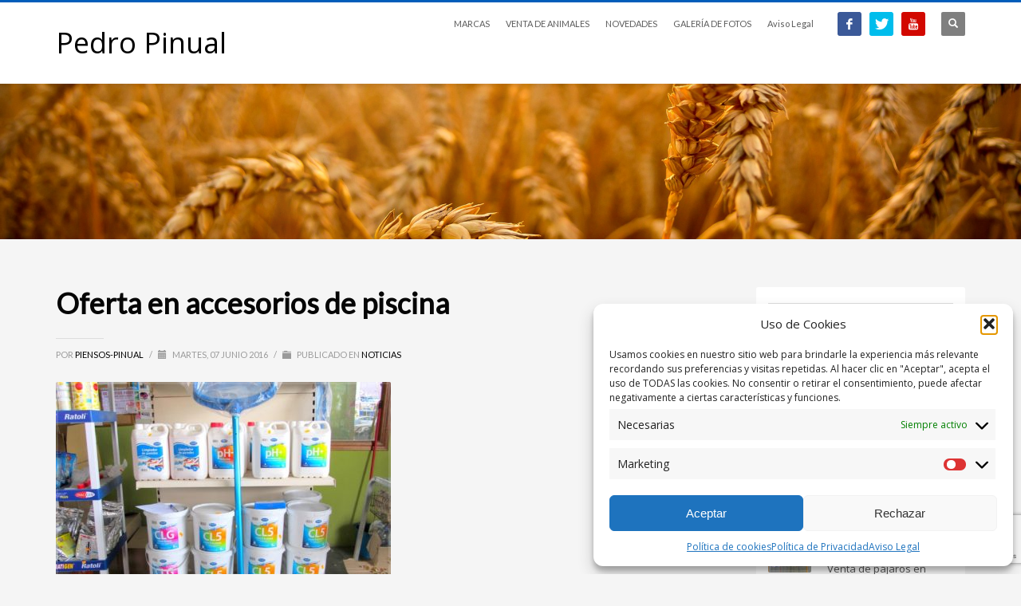

--- FILE ---
content_type: text/html; charset=UTF-8
request_url: https://www.piensospinual.com/oferta-en-accesorios-de-piscina/
body_size: 16010
content:
<!DOCTYPE html>
<html lang="es">
<head>
<meta charset="UTF-8"/>
<meta name="twitter:widgets:csp" content="on"/>
<link rel="profile" href="https://gmpg.org/xfn/11"/>
<link rel="pingback" href="https://www.piensospinual.com/xmlrpc.php"/>

<title>Oferta en accesorios de piscina &#8211; Pedro Pinual</title>
<meta name='robots' content='max-image-preview:large' />
<link rel='dns-prefetch' href='//fonts.googleapis.com' />
<link rel="alternate" type="application/rss+xml" title="Pedro Pinual &raquo; Feed" href="https://www.piensospinual.com/feed/" />
<link rel="alternate" type="application/rss+xml" title="Pedro Pinual &raquo; Feed de los comentarios" href="https://www.piensospinual.com/comments/feed/" />
<link rel="alternate" type="application/rss+xml" title="Pedro Pinual &raquo; Comentario Oferta en accesorios de piscina del feed" href="https://www.piensospinual.com/oferta-en-accesorios-de-piscina/feed/" />
<script type="text/javascript">
/* <![CDATA[ */
window._wpemojiSettings = {"baseUrl":"https:\/\/s.w.org\/images\/core\/emoji\/14.0.0\/72x72\/","ext":".png","svgUrl":"https:\/\/s.w.org\/images\/core\/emoji\/14.0.0\/svg\/","svgExt":".svg","source":{"concatemoji":"https:\/\/www.piensospinual.com\/wp-includes\/js\/wp-emoji-release.min.js?ver=6.4.7"}};
/*! This file is auto-generated */
!function(i,n){var o,s,e;function c(e){try{var t={supportTests:e,timestamp:(new Date).valueOf()};sessionStorage.setItem(o,JSON.stringify(t))}catch(e){}}function p(e,t,n){e.clearRect(0,0,e.canvas.width,e.canvas.height),e.fillText(t,0,0);var t=new Uint32Array(e.getImageData(0,0,e.canvas.width,e.canvas.height).data),r=(e.clearRect(0,0,e.canvas.width,e.canvas.height),e.fillText(n,0,0),new Uint32Array(e.getImageData(0,0,e.canvas.width,e.canvas.height).data));return t.every(function(e,t){return e===r[t]})}function u(e,t,n){switch(t){case"flag":return n(e,"\ud83c\udff3\ufe0f\u200d\u26a7\ufe0f","\ud83c\udff3\ufe0f\u200b\u26a7\ufe0f")?!1:!n(e,"\ud83c\uddfa\ud83c\uddf3","\ud83c\uddfa\u200b\ud83c\uddf3")&&!n(e,"\ud83c\udff4\udb40\udc67\udb40\udc62\udb40\udc65\udb40\udc6e\udb40\udc67\udb40\udc7f","\ud83c\udff4\u200b\udb40\udc67\u200b\udb40\udc62\u200b\udb40\udc65\u200b\udb40\udc6e\u200b\udb40\udc67\u200b\udb40\udc7f");case"emoji":return!n(e,"\ud83e\udef1\ud83c\udffb\u200d\ud83e\udef2\ud83c\udfff","\ud83e\udef1\ud83c\udffb\u200b\ud83e\udef2\ud83c\udfff")}return!1}function f(e,t,n){var r="undefined"!=typeof WorkerGlobalScope&&self instanceof WorkerGlobalScope?new OffscreenCanvas(300,150):i.createElement("canvas"),a=r.getContext("2d",{willReadFrequently:!0}),o=(a.textBaseline="top",a.font="600 32px Arial",{});return e.forEach(function(e){o[e]=t(a,e,n)}),o}function t(e){var t=i.createElement("script");t.src=e,t.defer=!0,i.head.appendChild(t)}"undefined"!=typeof Promise&&(o="wpEmojiSettingsSupports",s=["flag","emoji"],n.supports={everything:!0,everythingExceptFlag:!0},e=new Promise(function(e){i.addEventListener("DOMContentLoaded",e,{once:!0})}),new Promise(function(t){var n=function(){try{var e=JSON.parse(sessionStorage.getItem(o));if("object"==typeof e&&"number"==typeof e.timestamp&&(new Date).valueOf()<e.timestamp+604800&&"object"==typeof e.supportTests)return e.supportTests}catch(e){}return null}();if(!n){if("undefined"!=typeof Worker&&"undefined"!=typeof OffscreenCanvas&&"undefined"!=typeof URL&&URL.createObjectURL&&"undefined"!=typeof Blob)try{var e="postMessage("+f.toString()+"("+[JSON.stringify(s),u.toString(),p.toString()].join(",")+"));",r=new Blob([e],{type:"text/javascript"}),a=new Worker(URL.createObjectURL(r),{name:"wpTestEmojiSupports"});return void(a.onmessage=function(e){c(n=e.data),a.terminate(),t(n)})}catch(e){}c(n=f(s,u,p))}t(n)}).then(function(e){for(var t in e)n.supports[t]=e[t],n.supports.everything=n.supports.everything&&n.supports[t],"flag"!==t&&(n.supports.everythingExceptFlag=n.supports.everythingExceptFlag&&n.supports[t]);n.supports.everythingExceptFlag=n.supports.everythingExceptFlag&&!n.supports.flag,n.DOMReady=!1,n.readyCallback=function(){n.DOMReady=!0}}).then(function(){return e}).then(function(){var e;n.supports.everything||(n.readyCallback(),(e=n.source||{}).concatemoji?t(e.concatemoji):e.wpemoji&&e.twemoji&&(t(e.twemoji),t(e.wpemoji)))}))}((window,document),window._wpemojiSettings);
/* ]]> */
</script>
<link rel='stylesheet' id='zn_all_g_fonts-css' href='//fonts.googleapis.com/css?family=Open+Sans%3A%7CLato%3A&#038;ver=6.4.7' type='text/css' media='all' />
<style id='wp-emoji-styles-inline-css' type='text/css'>

	img.wp-smiley, img.emoji {
		display: inline !important;
		border: none !important;
		box-shadow: none !important;
		height: 1em !important;
		width: 1em !important;
		margin: 0 0.07em !important;
		vertical-align: -0.1em !important;
		background: none !important;
		padding: 0 !important;
	}
</style>
<link rel='stylesheet' id='wp-block-library-css' href='https://www.piensospinual.com/wp-includes/css/dist/block-library/style.min.css?ver=6.4.7' type='text/css' media='all' />
<style id='classic-theme-styles-inline-css' type='text/css'>
/*! This file is auto-generated */
.wp-block-button__link{color:#fff;background-color:#32373c;border-radius:9999px;box-shadow:none;text-decoration:none;padding:calc(.667em + 2px) calc(1.333em + 2px);font-size:1.125em}.wp-block-file__button{background:#32373c;color:#fff;text-decoration:none}
</style>
<style id='global-styles-inline-css' type='text/css'>
body{--wp--preset--color--black: #000000;--wp--preset--color--cyan-bluish-gray: #abb8c3;--wp--preset--color--white: #ffffff;--wp--preset--color--pale-pink: #f78da7;--wp--preset--color--vivid-red: #cf2e2e;--wp--preset--color--luminous-vivid-orange: #ff6900;--wp--preset--color--luminous-vivid-amber: #fcb900;--wp--preset--color--light-green-cyan: #7bdcb5;--wp--preset--color--vivid-green-cyan: #00d084;--wp--preset--color--pale-cyan-blue: #8ed1fc;--wp--preset--color--vivid-cyan-blue: #0693e3;--wp--preset--color--vivid-purple: #9b51e0;--wp--preset--gradient--vivid-cyan-blue-to-vivid-purple: linear-gradient(135deg,rgba(6,147,227,1) 0%,rgb(155,81,224) 100%);--wp--preset--gradient--light-green-cyan-to-vivid-green-cyan: linear-gradient(135deg,rgb(122,220,180) 0%,rgb(0,208,130) 100%);--wp--preset--gradient--luminous-vivid-amber-to-luminous-vivid-orange: linear-gradient(135deg,rgba(252,185,0,1) 0%,rgba(255,105,0,1) 100%);--wp--preset--gradient--luminous-vivid-orange-to-vivid-red: linear-gradient(135deg,rgba(255,105,0,1) 0%,rgb(207,46,46) 100%);--wp--preset--gradient--very-light-gray-to-cyan-bluish-gray: linear-gradient(135deg,rgb(238,238,238) 0%,rgb(169,184,195) 100%);--wp--preset--gradient--cool-to-warm-spectrum: linear-gradient(135deg,rgb(74,234,220) 0%,rgb(151,120,209) 20%,rgb(207,42,186) 40%,rgb(238,44,130) 60%,rgb(251,105,98) 80%,rgb(254,248,76) 100%);--wp--preset--gradient--blush-light-purple: linear-gradient(135deg,rgb(255,206,236) 0%,rgb(152,150,240) 100%);--wp--preset--gradient--blush-bordeaux: linear-gradient(135deg,rgb(254,205,165) 0%,rgb(254,45,45) 50%,rgb(107,0,62) 100%);--wp--preset--gradient--luminous-dusk: linear-gradient(135deg,rgb(255,203,112) 0%,rgb(199,81,192) 50%,rgb(65,88,208) 100%);--wp--preset--gradient--pale-ocean: linear-gradient(135deg,rgb(255,245,203) 0%,rgb(182,227,212) 50%,rgb(51,167,181) 100%);--wp--preset--gradient--electric-grass: linear-gradient(135deg,rgb(202,248,128) 0%,rgb(113,206,126) 100%);--wp--preset--gradient--midnight: linear-gradient(135deg,rgb(2,3,129) 0%,rgb(40,116,252) 100%);--wp--preset--font-size--small: 13px;--wp--preset--font-size--medium: 20px;--wp--preset--font-size--large: 36px;--wp--preset--font-size--x-large: 42px;--wp--preset--spacing--20: 0.44rem;--wp--preset--spacing--30: 0.67rem;--wp--preset--spacing--40: 1rem;--wp--preset--spacing--50: 1.5rem;--wp--preset--spacing--60: 2.25rem;--wp--preset--spacing--70: 3.38rem;--wp--preset--spacing--80: 5.06rem;--wp--preset--shadow--natural: 6px 6px 9px rgba(0, 0, 0, 0.2);--wp--preset--shadow--deep: 12px 12px 50px rgba(0, 0, 0, 0.4);--wp--preset--shadow--sharp: 6px 6px 0px rgba(0, 0, 0, 0.2);--wp--preset--shadow--outlined: 6px 6px 0px -3px rgba(255, 255, 255, 1), 6px 6px rgba(0, 0, 0, 1);--wp--preset--shadow--crisp: 6px 6px 0px rgba(0, 0, 0, 1);}:where(.is-layout-flex){gap: 0.5em;}:where(.is-layout-grid){gap: 0.5em;}body .is-layout-flow > .alignleft{float: left;margin-inline-start: 0;margin-inline-end: 2em;}body .is-layout-flow > .alignright{float: right;margin-inline-start: 2em;margin-inline-end: 0;}body .is-layout-flow > .aligncenter{margin-left: auto !important;margin-right: auto !important;}body .is-layout-constrained > .alignleft{float: left;margin-inline-start: 0;margin-inline-end: 2em;}body .is-layout-constrained > .alignright{float: right;margin-inline-start: 2em;margin-inline-end: 0;}body .is-layout-constrained > .aligncenter{margin-left: auto !important;margin-right: auto !important;}body .is-layout-constrained > :where(:not(.alignleft):not(.alignright):not(.alignfull)){max-width: var(--wp--style--global--content-size);margin-left: auto !important;margin-right: auto !important;}body .is-layout-constrained > .alignwide{max-width: var(--wp--style--global--wide-size);}body .is-layout-flex{display: flex;}body .is-layout-flex{flex-wrap: wrap;align-items: center;}body .is-layout-flex > *{margin: 0;}body .is-layout-grid{display: grid;}body .is-layout-grid > *{margin: 0;}:where(.wp-block-columns.is-layout-flex){gap: 2em;}:where(.wp-block-columns.is-layout-grid){gap: 2em;}:where(.wp-block-post-template.is-layout-flex){gap: 1.25em;}:where(.wp-block-post-template.is-layout-grid){gap: 1.25em;}.has-black-color{color: var(--wp--preset--color--black) !important;}.has-cyan-bluish-gray-color{color: var(--wp--preset--color--cyan-bluish-gray) !important;}.has-white-color{color: var(--wp--preset--color--white) !important;}.has-pale-pink-color{color: var(--wp--preset--color--pale-pink) !important;}.has-vivid-red-color{color: var(--wp--preset--color--vivid-red) !important;}.has-luminous-vivid-orange-color{color: var(--wp--preset--color--luminous-vivid-orange) !important;}.has-luminous-vivid-amber-color{color: var(--wp--preset--color--luminous-vivid-amber) !important;}.has-light-green-cyan-color{color: var(--wp--preset--color--light-green-cyan) !important;}.has-vivid-green-cyan-color{color: var(--wp--preset--color--vivid-green-cyan) !important;}.has-pale-cyan-blue-color{color: var(--wp--preset--color--pale-cyan-blue) !important;}.has-vivid-cyan-blue-color{color: var(--wp--preset--color--vivid-cyan-blue) !important;}.has-vivid-purple-color{color: var(--wp--preset--color--vivid-purple) !important;}.has-black-background-color{background-color: var(--wp--preset--color--black) !important;}.has-cyan-bluish-gray-background-color{background-color: var(--wp--preset--color--cyan-bluish-gray) !important;}.has-white-background-color{background-color: var(--wp--preset--color--white) !important;}.has-pale-pink-background-color{background-color: var(--wp--preset--color--pale-pink) !important;}.has-vivid-red-background-color{background-color: var(--wp--preset--color--vivid-red) !important;}.has-luminous-vivid-orange-background-color{background-color: var(--wp--preset--color--luminous-vivid-orange) !important;}.has-luminous-vivid-amber-background-color{background-color: var(--wp--preset--color--luminous-vivid-amber) !important;}.has-light-green-cyan-background-color{background-color: var(--wp--preset--color--light-green-cyan) !important;}.has-vivid-green-cyan-background-color{background-color: var(--wp--preset--color--vivid-green-cyan) !important;}.has-pale-cyan-blue-background-color{background-color: var(--wp--preset--color--pale-cyan-blue) !important;}.has-vivid-cyan-blue-background-color{background-color: var(--wp--preset--color--vivid-cyan-blue) !important;}.has-vivid-purple-background-color{background-color: var(--wp--preset--color--vivid-purple) !important;}.has-black-border-color{border-color: var(--wp--preset--color--black) !important;}.has-cyan-bluish-gray-border-color{border-color: var(--wp--preset--color--cyan-bluish-gray) !important;}.has-white-border-color{border-color: var(--wp--preset--color--white) !important;}.has-pale-pink-border-color{border-color: var(--wp--preset--color--pale-pink) !important;}.has-vivid-red-border-color{border-color: var(--wp--preset--color--vivid-red) !important;}.has-luminous-vivid-orange-border-color{border-color: var(--wp--preset--color--luminous-vivid-orange) !important;}.has-luminous-vivid-amber-border-color{border-color: var(--wp--preset--color--luminous-vivid-amber) !important;}.has-light-green-cyan-border-color{border-color: var(--wp--preset--color--light-green-cyan) !important;}.has-vivid-green-cyan-border-color{border-color: var(--wp--preset--color--vivid-green-cyan) !important;}.has-pale-cyan-blue-border-color{border-color: var(--wp--preset--color--pale-cyan-blue) !important;}.has-vivid-cyan-blue-border-color{border-color: var(--wp--preset--color--vivid-cyan-blue) !important;}.has-vivid-purple-border-color{border-color: var(--wp--preset--color--vivid-purple) !important;}.has-vivid-cyan-blue-to-vivid-purple-gradient-background{background: var(--wp--preset--gradient--vivid-cyan-blue-to-vivid-purple) !important;}.has-light-green-cyan-to-vivid-green-cyan-gradient-background{background: var(--wp--preset--gradient--light-green-cyan-to-vivid-green-cyan) !important;}.has-luminous-vivid-amber-to-luminous-vivid-orange-gradient-background{background: var(--wp--preset--gradient--luminous-vivid-amber-to-luminous-vivid-orange) !important;}.has-luminous-vivid-orange-to-vivid-red-gradient-background{background: var(--wp--preset--gradient--luminous-vivid-orange-to-vivid-red) !important;}.has-very-light-gray-to-cyan-bluish-gray-gradient-background{background: var(--wp--preset--gradient--very-light-gray-to-cyan-bluish-gray) !important;}.has-cool-to-warm-spectrum-gradient-background{background: var(--wp--preset--gradient--cool-to-warm-spectrum) !important;}.has-blush-light-purple-gradient-background{background: var(--wp--preset--gradient--blush-light-purple) !important;}.has-blush-bordeaux-gradient-background{background: var(--wp--preset--gradient--blush-bordeaux) !important;}.has-luminous-dusk-gradient-background{background: var(--wp--preset--gradient--luminous-dusk) !important;}.has-pale-ocean-gradient-background{background: var(--wp--preset--gradient--pale-ocean) !important;}.has-electric-grass-gradient-background{background: var(--wp--preset--gradient--electric-grass) !important;}.has-midnight-gradient-background{background: var(--wp--preset--gradient--midnight) !important;}.has-small-font-size{font-size: var(--wp--preset--font-size--small) !important;}.has-medium-font-size{font-size: var(--wp--preset--font-size--medium) !important;}.has-large-font-size{font-size: var(--wp--preset--font-size--large) !important;}.has-x-large-font-size{font-size: var(--wp--preset--font-size--x-large) !important;}
.wp-block-navigation a:where(:not(.wp-element-button)){color: inherit;}
:where(.wp-block-post-template.is-layout-flex){gap: 1.25em;}:where(.wp-block-post-template.is-layout-grid){gap: 1.25em;}
:where(.wp-block-columns.is-layout-flex){gap: 2em;}:where(.wp-block-columns.is-layout-grid){gap: 2em;}
.wp-block-pullquote{font-size: 1.5em;line-height: 1.6;}
</style>
<link rel='stylesheet' id='titan-adminbar-styles-css' href='https://www.piensospinual.com/wp-content/plugins/anti-spam/assets/css/admin-bar.css?ver=7.3.5' type='text/css' media='all' />
<link rel='stylesheet' id='contact-form-7-css' href='https://www.piensospinual.com/wp-content/plugins/contact-form-7/includes/css/styles.css?ver=5.9.8' type='text/css' media='all' />
<link rel='stylesheet' id='rs-plugin-settings-css' href='https://www.piensospinual.com/wp-content/plugins/revslider/public/assets/css/settings.css?ver=5.4.5' type='text/css' media='all' />
<style id='rs-plugin-settings-inline-css' type='text/css'>
.tp-caption a{color:#ff7302;text-shadow:none;-webkit-transition:all 0.2s ease-out;-moz-transition:all 0.2s ease-out;-o-transition:all 0.2s ease-out;-ms-transition:all 0.2s ease-out}.tp-caption a:hover{color:#ffa902}
</style>
<link rel='stylesheet' id='cmplz-general-css' href='https://www.piensospinual.com/wp-content/plugins/complianz-gdpr/assets/css/cookieblocker.min.css?ver=1756973733' type='text/css' media='all' />
<link rel='stylesheet' id='hg-mailchimp-styles-css' href='https://www.piensospinual.com/wp-content/themes/kallyas/framework/hogash-mailchimp/assets/css/hg-mailchimp.css?ver=1.0.0' type='text/css' media='all' />
<link rel='stylesheet' id='kallyas-styles-css' href='https://www.piensospinual.com/wp-content/themes/kallyas/style.css?ver=4.15.7' type='text/css' media='all' />
<link rel='stylesheet' id='th-bootstrap-styles-css' href='https://www.piensospinual.com/wp-content/themes/kallyas/css/bootstrap.min.css?ver=4.15.7' type='text/css' media='all' />
<link rel='stylesheet' id='th-theme-template-styles-css' href='https://www.piensospinual.com/wp-content/themes/kallyas/css/template.min.css?ver=4.15.7' type='text/css' media='all' />
<link rel='stylesheet' id='zion-frontend-css' href='https://www.piensospinual.com/wp-content/themes/kallyas/framework/zion-builder/assets/css/znb_frontend.css?ver=1.0.6' type='text/css' media='all' />
<link rel='stylesheet' id='645-layout.css-css' href='//www.piensospinual.com/wp-content/uploads/zion-builder/cache/645-layout.css?ver=78a6bb760a628b513be2d84d744dd2a1' type='text/css' media='all' />
<link rel='stylesheet' id='th-theme-print-stylesheet-css' href='https://www.piensospinual.com/wp-content/themes/kallyas/css/print.css?ver=4.15.7' type='text/css' media='print' />
<link rel='stylesheet' id='th-theme-options-styles-css' href='//www.piensospinual.com/wp-content/uploads/zn_dynamic.css?ver=1654937096' type='text/css' media='all' />
<script type="text/javascript" src="https://www.piensospinual.com/wp-includes/js/jquery/jquery.min.js?ver=3.7.1" id="jquery-core-js"></script>
<script type="text/javascript" src="https://www.piensospinual.com/wp-includes/js/jquery/jquery-migrate.min.js?ver=3.4.1" id="jquery-migrate-js"></script>
<script type="text/javascript" src="https://www.piensospinual.com/wp-content/plugins/revslider/public/assets/js/jquery.themepunch.tools.min.js?ver=5.4.5" id="tp-tools-js"></script>
<script type="text/javascript" src="https://www.piensospinual.com/wp-content/plugins/revslider/public/assets/js/jquery.themepunch.revolution.min.js?ver=5.4.5" id="revmin-js"></script>
<link rel="https://api.w.org/" href="https://www.piensospinual.com/wp-json/" /><link rel="alternate" type="application/json" href="https://www.piensospinual.com/wp-json/wp/v2/posts/645" /><link rel="EditURI" type="application/rsd+xml" title="RSD" href="https://www.piensospinual.com/xmlrpc.php?rsd" />
<meta name="generator" content="WordPress 6.4.7" />
<link rel="canonical" href="https://www.piensospinual.com/oferta-en-accesorios-de-piscina/" />
<link rel='shortlink' href='https://www.piensospinual.com/?p=645' />
<link rel="alternate" type="application/json+oembed" href="https://www.piensospinual.com/wp-json/oembed/1.0/embed?url=https%3A%2F%2Fwww.piensospinual.com%2Foferta-en-accesorios-de-piscina%2F" />
<link rel="alternate" type="text/xml+oembed" href="https://www.piensospinual.com/wp-json/oembed/1.0/embed?url=https%3A%2F%2Fwww.piensospinual.com%2Foferta-en-accesorios-de-piscina%2F&#038;format=xml" />

<link rel="stylesheet" href="https://www.piensospinual.com/wp-content/plugins/count-per-day/counter.css" type="text/css" />
			<style>.cmplz-hidden {
					display: none !important;
				}</style>		<meta name="theme-color"
			  content="#005dba">
				<meta name="viewport" content="width=device-width, initial-scale=1, maximum-scale=1"/>
		
		<!--[if lte IE 8]>
		<script type="text/javascript">
			var $buoop = {
				vs: {i: 10, f: 25, o: 12.1, s: 7, n: 9}
			};

			$buoop.ol = window.onload;

			window.onload = function () {
				try {
					if ($buoop.ol) {
						$buoop.ol()
					}
				}
				catch (e) {
				}

				var e = document.createElement("script");
				e.setAttribute("type", "text/javascript");
				e.setAttribute("src", "https://browser-update.org/update.js");
				document.body.appendChild(e);
			};
		</script>
		<![endif]-->

		<!-- for IE6-8 support of HTML5 elements -->
		<!--[if lt IE 9]>
		<script src="//html5shim.googlecode.com/svn/trunk/html5.js"></script>
		<![endif]-->
		
	<!-- Fallback for animating in viewport -->
	<noscript>
		<style type="text/css" media="screen">
			.zn-animateInViewport {visibility: visible;}
		</style>
	</noscript>
	<meta name="generator" content="Powered by Slider Revolution 5.4.5 - responsive, Mobile-Friendly Slider Plugin for WordPress with comfortable drag and drop interface." />
<script type="text/javascript">function setREVStartSize(e){
				try{ var i=jQuery(window).width(),t=9999,r=0,n=0,l=0,f=0,s=0,h=0;					
					if(e.responsiveLevels&&(jQuery.each(e.responsiveLevels,function(e,f){f>i&&(t=r=f,l=e),i>f&&f>r&&(r=f,n=e)}),t>r&&(l=n)),f=e.gridheight[l]||e.gridheight[0]||e.gridheight,s=e.gridwidth[l]||e.gridwidth[0]||e.gridwidth,h=i/s,h=h>1?1:h,f=Math.round(h*f),"fullscreen"==e.sliderLayout){var u=(e.c.width(),jQuery(window).height());if(void 0!=e.fullScreenOffsetContainer){var c=e.fullScreenOffsetContainer.split(",");if (c) jQuery.each(c,function(e,i){u=jQuery(i).length>0?u-jQuery(i).outerHeight(!0):u}),e.fullScreenOffset.split("%").length>1&&void 0!=e.fullScreenOffset&&e.fullScreenOffset.length>0?u-=jQuery(window).height()*parseInt(e.fullScreenOffset,0)/100:void 0!=e.fullScreenOffset&&e.fullScreenOffset.length>0&&(u-=parseInt(e.fullScreenOffset,0))}f=u}else void 0!=e.minHeight&&f<e.minHeight&&(f=e.minHeight);e.c.closest(".rev_slider_wrapper").css({height:f})					
				}catch(d){console.log("Failure at Presize of Slider:"+d)}
			};</script>
		<style type="text/css" id="wp-custom-css">
			#cmplz-document {
    max-width: 100%;
    text-align: justify;
}		</style>
		</head>

<body data-rsssl=1 data-cmplz=1  class="post-template-default single single-post postid-645 single-format-standard res1170 kl-follow-menu kl-skin--light" itemscope="itemscope" itemtype="https://schema.org/WebPage" >


<div class="login_register_stuff"></div><!-- end login register stuff -->		<div id="fb-root"></div>
		<script>(function (d, s, id) {
				var js, fjs = d.getElementsByTagName(s)[0];
				if (d.getElementById(id)) return;
				js = d.createElement(s);
				js.id = id;
				js.src = "//connect.facebook.net/en_US/sdk.js#xfbml=1&version=v2.5";
				fjs.parentNode.insertBefore(js, fjs);
			}(document, 'script', 'facebook-jssdk'));</script>
		

<div id="page_wrapper">

<header id="header" class="site-header  style6  header--follow    sticky-resize headerstyle--image_color site-header--absolute nav-th--light siteheader-classic siteheader-classic-normal sheader-sh--dark"  >
		<div class="site-header-wrapper sticky-top-area">

		<div class="kl-top-header site-header-main-wrapper clearfix   sh--dark">

			<div class="container siteheader-container header--oldstyles">

				<div class="fxb-row fxb-row-col-sm">

										<div class='fxb-col fxb fxb-center-x fxb-center-y fxb-basis-auto fxb-grow-0'>
								<div id="logo-container" class="logo-container  hasHoverMe logosize--no zn-original-logo">
			<!-- Logo -->
			<h3 id="logo" class="site-logo logo site-logo-text"><a href="https://www.piensospinual.com/" class="site-logo-anch "><span class="site-logo-name">Pedro Pinual</span></a></h3>			<!-- InfoCard -->
					</div>

							</div>
					
					<div class='fxb-col fxb-basis-auto'>

						

	<div class="separator site-header-separator visible-xs"></div>
	<div class="fxb-row site-header-row site-header-top ">

		<div class='fxb-col fxb fxb-start-x fxb-center-y fxb-basis-auto site-header-col-left site-header-top-left'>
								</div>

		<div class='fxb-col fxb fxb-end-x fxb-center-y fxb-basis-auto site-header-col-right site-header-top-right'>
						<div class="sh-component zn_header_top_nav-wrapper "><span class="headernav-trigger js-toggle-class" data-target=".zn_header_top_nav-wrapper" data-target-class="is-opened"></span><ul id="menu-menu-arriba-1" class="zn_header_top_nav topnav topnav-no-sc clearfix"><li class="menu-item menu-item-type-post_type menu-item-object-page menu-item-292"><a href="https://www.piensospinual.com/marcas/">MARCAS</a></li>
<li class="menu-item menu-item-type-post_type menu-item-object-page menu-item-271"><a href="https://www.piensospinual.com/venta-de-animales/">VENTA DE ANIMALES</a></li>
<li class="menu-item menu-item-type-post_type menu-item-object-page current_page_parent menu-item-160"><a href="https://www.piensospinual.com/novedades/">NOVEDADES</a></li>
<li class="menu-item menu-item-type-post_type menu-item-object-page menu-item-161"><a href="https://www.piensospinual.com/galeria-de-fotos/">GALERÍA DE FOTOS</a></li>
<li class="menu-item menu-item-type-post_type menu-item-object-page menu-item-47"><a href="https://www.piensospinual.com/aviso-legal/">Aviso Legal</a></li>
</ul></div><ul class="sh-component social-icons sc--colored topnav navRight topnav-no-hdnav"><li class="topnav-li social-icons-li"><a href="https://es-es.facebook.com" data-zniconfam="kl-social-icons" data-zn_icon="" target="_blank" class="topnav-item social-icons-item scheader-icon-ue83f" title="Facebook"></a></li><li class="topnav-li social-icons-li"><a href="https://twitter.com/" data-zniconfam="kl-social-icons" data-zn_icon="" target="_blank" class="topnav-item social-icons-item scheader-icon-ue82f" title="Twitter"></a></li><li class="topnav-li social-icons-li"><a href="https://www.youtube.com/" data-zniconfam="kl-social-icons" data-zn_icon="" target="_blank" class="topnav-item social-icons-item scheader-icon-ue830" title="Youtube"></a></li></ul>
		<div id="search" class="sh-component header-search headsearch--def">

			<a href="#" class="searchBtn header-search-button">
				<span class="glyphicon glyphicon-search kl-icon-white"></span>
			</a>

			<div class="search-container header-search-container">
				
<form id="searchform" class="gensearch__form" action="https://www.piensospinual.com/" method="get">
	<input id="s" name="s" value="" class="inputbox gensearch__input" type="text" placeholder="BUSCAR..." />
	<button type="submit" id="searchsubmit" value="go" class="gensearch__submit glyphicon glyphicon-search"></button>
	</form>			</div>
		</div>

				</div>

	</div><!-- /.site-header-top -->

	<div class="separator site-header-separator visible-xs"></div>


<div class="fxb-row site-header-row site-header-main ">

	<div class='fxb-col fxb fxb-start-x fxb-center-y fxb-basis-auto site-header-col-left site-header-main-left'>
			</div>

	<div class='fxb-col fxb fxb-center-x fxb-center-y fxb-basis-auto site-header-col-center site-header-main-center'>
			</div>

	<div class='fxb-col fxb fxb-end-x fxb-center-y fxb-basis-auto site-header-col-right site-header-main-right'>

		<div class='fxb-col fxb fxb-end-x fxb-center-y fxb-basis-auto site-header-main-right-top'>
								<div class="sh-component main-menu-wrapper" role="navigation" itemscope="itemscope" itemtype="https://schema.org/SiteNavigationElement" >

					<div class="zn-res-menuwrapper">
			<a href="#" class="zn-res-trigger zn-menuBurger zn-menuBurger--3--s zn-menuBurger--anim1 " id="zn-res-trigger">
				<span></span>
				<span></span>
				<span></span>
			</a>
		</div><!-- end responsive menu -->
		<div id="main-menu" class="main-nav mainnav--sidepanel mainnav--active-bg mainnav--pointer-dash nav-mm--light zn_mega_wrapper "><ul id="menu-menu-principal" class="main-menu main-menu-nav zn_mega_menu "><li id="menu-item-22" class="main-menu-item menu-item menu-item-type-post_type menu-item-object-page menu-item-home menu-item-22  main-menu-item-top  menu-item-even menu-item-depth-0"><a href="https://www.piensospinual.com/" class=" main-menu-link main-menu-link-top"><span>INICIO</span></a></li>
<li id="menu-item-24" class="main-menu-item menu-item menu-item-type-post_type menu-item-object-page menu-item-24  main-menu-item-top  menu-item-even menu-item-depth-0"><a href="https://www.piensospinual.com/empresa/" class=" main-menu-link main-menu-link-top"><span>EMPRESA</span></a></li>
<li id="menu-item-27" class="main-menu-item menu-item menu-item-type-post_type menu-item-object-page menu-item-has-children menu-item-27  main-menu-item-top  menu-item-even menu-item-depth-0"><a href="https://www.piensospinual.com/animales/" class=" main-menu-link main-menu-link-top"><span>ACCESORIOS PARA:</span></a>
<ul class="sub-menu clearfix">
	<li id="menu-item-259" class="main-menu-item menu-item menu-item-type-post_type menu-item-object-page menu-item-259  main-menu-item-sub  menu-item-odd menu-item-depth-1"><a href="https://www.piensospinual.com/perros-y-gatos/" class=" main-menu-link main-menu-link-sub"><span>PERROS y GATOS</span></a></li>
	<li id="menu-item-185" class="main-menu-item menu-item menu-item-type-post_type menu-item-object-page menu-item-185  main-menu-item-sub  menu-item-odd menu-item-depth-1"><a href="https://www.piensospinual.com/pajaros/" class=" main-menu-link main-menu-link-sub"><span>PÁJAROS</span></a></li>
	<li id="menu-item-184" class="main-menu-item menu-item menu-item-type-post_type menu-item-object-page menu-item-184  main-menu-item-sub  menu-item-odd menu-item-depth-1"><a href="https://www.piensospinual.com/roedores/" class=" main-menu-link main-menu-link-sub"><span>ROEDORES</span></a></li>
	<li id="menu-item-183" class="main-menu-item menu-item menu-item-type-post_type menu-item-object-page menu-item-183  main-menu-item-sub  menu-item-odd menu-item-depth-1"><a href="https://www.piensospinual.com/gallinas-pollos-pavos/" class=" main-menu-link main-menu-link-sub"><span>GALLINAS-POLLOS-PAVOS</span></a></li>
	<li id="menu-item-257" class="main-menu-item menu-item menu-item-type-post_type menu-item-object-page menu-item-257  main-menu-item-sub  menu-item-odd menu-item-depth-1"><a href="https://www.piensospinual.com/peces/" class=" main-menu-link main-menu-link-sub"><span>PECES</span></a></li>
	<li id="menu-item-263" class="main-menu-item menu-item menu-item-type-post_type menu-item-object-page menu-item-263  main-menu-item-sub  menu-item-odd menu-item-depth-1"><a href="https://www.piensospinual.com/ganaderia/" class=" main-menu-link main-menu-link-sub"><span>GANADERÍA</span></a></li>
</ul>
</li>
<li id="menu-item-188" class="main-menu-item menu-item menu-item-type-custom menu-item-object-custom menu-item-has-children menu-item-188  main-menu-item-top  menu-item-even menu-item-depth-0"><a href="#" class=" main-menu-link main-menu-link-top"><span>NUTRICIÓN</span></a>
<ul class="sub-menu clearfix">
	<li id="menu-item-103" class="main-menu-item menu-item menu-item-type-post_type menu-item-object-page menu-item-103  main-menu-item-sub  menu-item-odd menu-item-depth-1"><a href="https://www.piensospinual.com/cereales/" class=" main-menu-link main-menu-link-sub"><span>CEREALES</span></a></li>
	<li id="menu-item-208" class="main-menu-item menu-item menu-item-type-post_type menu-item-object-page menu-item-has-children menu-item-208  main-menu-item-sub  menu-item-odd menu-item-depth-1"><a href="https://www.piensospinual.com/nutricion-perros/" class=" main-menu-link main-menu-link-sub"><span>NUTRICIÓN PERROS</span></a>
	<ul class="sub-menu clearfix">
		<li id="menu-item-303" class="main-menu-item menu-item menu-item-type-post_type menu-item-object-page menu-item-303  main-menu-item-sub main-menu-item-sub-sub menu-item-even menu-item-depth-2"><a href="https://www.piensospinual.com/gama-optima-nova/" class=" main-menu-link main-menu-link-sub"><span>GAMA OPTIMA NOVA</span></a></li>
		<li id="menu-item-302" class="main-menu-item menu-item menu-item-type-post_type menu-item-object-page menu-item-302  main-menu-item-sub main-menu-item-sub-sub menu-item-even menu-item-depth-2"><a href="https://www.piensospinual.com/gamas-optima-proct-dog/" class=" main-menu-link main-menu-link-sub"><span>GAMAS OPTIMA y PROCT-DOG</span></a></li>
	</ul>
</li>
	<li id="menu-item-207" class="main-menu-item menu-item menu-item-type-post_type menu-item-object-page menu-item-207  main-menu-item-sub  menu-item-odd menu-item-depth-1"><a href="https://www.piensospinual.com/nutricion-gatos/" class=" main-menu-link main-menu-link-sub"><span>NUTRICIÓN GATOS</span></a></li>
	<li id="menu-item-206" class="main-menu-item menu-item menu-item-type-post_type menu-item-object-page menu-item-206  main-menu-item-sub  menu-item-odd menu-item-depth-1"><a href="https://www.piensospinual.com/nutricion-ganadera/" class=" main-menu-link main-menu-link-sub"><span>NUTRICIÓN GANADERA</span></a></li>
	<li id="menu-item-205" class="main-menu-item menu-item menu-item-type-post_type menu-item-object-page menu-item-205  main-menu-item-sub  menu-item-odd menu-item-depth-1"><a href="https://www.piensospinual.com/nutricion-aves-de-corral/" class=" main-menu-link main-menu-link-sub"><span>NUTRICIÓN AVES DE CORRAL</span></a></li>
	<li id="menu-item-359" class="main-menu-item menu-item menu-item-type-post_type menu-item-object-page menu-item-359  main-menu-item-sub  menu-item-odd menu-item-depth-1"><a href="https://www.piensospinual.com/nutricion-pajaros/" class=" main-menu-link main-menu-link-sub"><span>NUTRICIÓN PÁJAROS</span></a></li>
	<li id="menu-item-204" class="main-menu-item menu-item menu-item-type-post_type menu-item-object-page menu-item-204  main-menu-item-sub  menu-item-odd menu-item-depth-1"><a href="https://www.piensospinual.com/nutricion-otras-mascotas/" class=" main-menu-link main-menu-link-sub"><span>NUTRICIÓN OTRAS MASCOTAS</span></a></li>
</ul>
</li>
<li id="menu-item-209" class="main-menu-item menu-item menu-item-type-custom menu-item-object-custom menu-item-has-children menu-item-209  main-menu-item-top  menu-item-even menu-item-depth-0"><a href="#" class=" main-menu-link main-menu-link-top"><span>JARDÍN Y PISCINA</span></a>
<ul class="sub-menu clearfix">
	<li id="menu-item-225" class="main-menu-item menu-item menu-item-type-post_type menu-item-object-page menu-item-225  main-menu-item-sub  menu-item-odd menu-item-depth-1"><a href="https://www.piensospinual.com/abonos/" class=" main-menu-link main-menu-link-sub"><span>ABONOS</span></a></li>
	<li id="menu-item-224" class="main-menu-item menu-item menu-item-type-post_type menu-item-object-page menu-item-224  main-menu-item-sub  menu-item-odd menu-item-depth-1"><a href="https://www.piensospinual.com/sustrato/" class=" main-menu-link main-menu-link-sub"><span>SUSTRATO</span></a></li>
	<li id="menu-item-223" class="main-menu-item menu-item menu-item-type-post_type menu-item-object-page menu-item-223  main-menu-item-sub  menu-item-odd menu-item-depth-1"><a href="https://www.piensospinual.com/tu-piscina/" class=" main-menu-link main-menu-link-sub"><span>TU PISCINA</span></a></li>
	<li id="menu-item-222" class="main-menu-item menu-item menu-item-type-post_type menu-item-object-page menu-item-222  main-menu-item-sub  menu-item-odd menu-item-depth-1"><a href="https://www.piensospinual.com/tu-jardin/" class=" main-menu-link main-menu-link-sub"><span>TU JARDÍN</span></a></li>
</ul>
</li>
<li id="menu-item-226" class="main-menu-item menu-item menu-item-type-custom menu-item-object-custom menu-item-has-children menu-item-226  main-menu-item-top  menu-item-even menu-item-depth-0"><a href="#" class=" main-menu-link main-menu-link-top"><span>SALUD E HIGIENE</span></a>
<ul class="sub-menu clearfix">
	<li id="menu-item-242" class="main-menu-item menu-item menu-item-type-post_type menu-item-object-page menu-item-242  main-menu-item-sub  menu-item-odd menu-item-depth-1"><a href="https://www.piensospinual.com/control-de-plagas/" class=" main-menu-link main-menu-link-sub"><span>CONTROL DE PLAGAS</span></a></li>
	<li id="menu-item-241" class="main-menu-item menu-item menu-item-type-post_type menu-item-object-page menu-item-241  main-menu-item-sub  menu-item-odd menu-item-depth-1"><a href="https://www.piensospinual.com/antiparasitarios/" class=" main-menu-link main-menu-link-sub"><span>ANTIPARASITARIOS</span></a></li>
	<li id="menu-item-240" class="main-menu-item menu-item menu-item-type-post_type menu-item-object-page menu-item-240  main-menu-item-sub  menu-item-odd menu-item-depth-1"><a href="https://www.piensospinual.com/fitosanitarios/" class=" main-menu-link main-menu-link-sub"><span>FITOSANITARIOS</span></a></li>
	<li id="menu-item-239" class="main-menu-item menu-item menu-item-type-post_type menu-item-object-page menu-item-239  main-menu-item-sub  menu-item-odd menu-item-depth-1"><a href="https://www.piensospinual.com/medicamentos/" class=" main-menu-link main-menu-link-sub"><span>MEDICAMENTOS</span></a></li>
</ul>
</li>
<li id="menu-item-23" class="main-menu-item menu-item menu-item-type-post_type menu-item-object-page menu-item-23  main-menu-item-top  menu-item-even menu-item-depth-0"><a href="https://www.piensospinual.com/contacto/" class=" main-menu-link main-menu-link-top"><span>CONTACTO</span></a></li>
</ul></div>		</div>
		<!-- end main_menu -->
				</div>

		
	</div>

</div><!-- /.site-header-main -->


					</div>
				</div>
							</div><!-- /.siteheader-container -->
		</div><!-- /.site-header-main-wrapper -->

	</div><!-- /.site-header-wrapper -->
	</header>
<div id="page_header" class="page-subheader page-subheader--auto page-subheader--inherit-hp zn_def_header_style  psubhead-stheader--absolute sh-titles--right sh-tcolor--light">

    <div class="bgback"></div>

    
    <div class="th-sparkles"></div>

    <!-- DEFAULT HEADER STYLE -->
    <div class="ph-content-wrap">
        <div class="ph-content-v-center">
            <div>
                <div class="container">
                    <div class="row">
                        
                                            </div>
                    <!-- end row -->
                </div>
            </div>
        </div>
    </div>
    <div class="zn_header_bottom_style"></div></div>

	<section id="content" class="site-content">
		<div class="container">
			<div class="row">

				<!--// Main Content: page content from WP_EDITOR along with the appropriate sidebar if one specified. -->
				<div class="right_sidebar col-sm-8 col-md-9 " role="main" itemprop="mainContentOfPage" >
					<div id="th-content-post">
						<div id="post-645" class="kl-single-layout--classic post-645 post type-post status-publish format-standard has-post-thumbnail hentry category-noticias">

    
    <div class="itemView clearfix eBlog kl-blog kl-blog-list-wrapper kl-blog--style-light ">

        <h1 class="page-title kl-blog-post-title entry-title" itemprop="headline" >Oferta en accesorios de piscina</h1><div class="kl-blog-post" itemscope="itemscope" itemtype="https://schema.org/Blog" >

    <div class="itemHeader kl-blog-post-header">
    <div class="post_details kl-blog-post-details kl-font-alt">
        <span class="itemAuthor kl-blog-post-details-author vcard author"  itemprop="author" itemscope="itemscope" itemtype="https://schema.org/Person" >
	por	<span class="fn">
		<a class=" kl-blog-post-author-link" href="https://www.piensospinual.com/author/piensos-pinual/">
			piensos-pinual		</a>
	</span>
</span>
        <span class="infSep kl-blog-post-details-sep "> / </span>
        <span class="itemDateCreated kl-blog-post-date" itemprop="datePublished" >
	<span class="kl-blog-post-date-icon glyphicon glyphicon-calendar"></span>
	<span class="updated">
		martes, 07 junio 2016	</span>
</span>
        <span class="infSep kl-blog-post-details-sep"> / </span>
        <span class="itemCategory kl-blog-post-category">
    <span class="kl-blog-post-category-icon glyphicon glyphicon-folder-close"></span>
    Publicado en</span>
<a href="https://www.piensospinual.com/category/noticias/" rel="category tag">Noticias</a>    </div>
</div>
<!-- end itemheader -->
<div class="itemBody kl-blog-post-body kl-blog-cols-1" itemprop="text" >
    <!-- Blog Image -->
    <a data-lightbox="image" href="https://www.piensospinual.com/wp-content/uploads/2016/05/tu-piscina-piensos-pinual-8.jpg" class="hoverBorder pull-left kl-blog-post-img kl-blog-post--default-view" ><img src="https://www.piensospinual.com/wp-content/uploads/2016/05/tu-piscina-piensos-pinual-8-420x280_c.jpg" width="420" height="280" alt="" title="tu-piscina-piensos-pinual (8)"/></a>    <!-- Blog Content -->
    <p>&nbsp;</p>
<p>&nbsp;</p>
<p>&nbsp;</p>
<p>&nbsp;</p>
<p>&nbsp;</p>
<p>&nbsp;</p>
<p>&nbsp;</p>
<p>&nbsp;</p>
<p><img fetchpriority="high" decoding="async" class="wp-image-385 alignnone" src="https://www.piensospinual.com/wp-content/uploads/2016/05/tu-piscina-piensos-pinual-8-225x300.jpg" alt="tu-piscina-piensos-pinual (8)" width="308" height="411" srcset="https://www.piensospinual.com/wp-content/uploads/2016/05/tu-piscina-piensos-pinual-8-225x300.jpg 225w, https://www.piensospinual.com/wp-content/uploads/2016/05/tu-piscina-piensos-pinual-8-768x1024.jpg 768w, https://www.piensospinual.com/wp-content/uploads/2016/05/tu-piscina-piensos-pinual-8-140x187.jpg 140w, https://www.piensospinual.com/wp-content/uploads/2016/05/tu-piscina-piensos-pinual-8.jpg 900w" sizes="(max-width: 308px) 100vw, 308px" /></p>
<p><strong>Oferta en accesorios de piscina hasta el 30 de Agosto</strong></p>

</div>
<!-- end item body -->
<div class="clearfix"></div>
<!-- Social sharing -->
<ul class="itemSocialSharing kl-blog-post-socsharing clearfix">

    <!-- Facebook Button -->
    <li class="itemFacebookButton kl-blog-post-socsharing-fb">
        <div class="fb-like" data-href="https://www.piensospinual.com/oferta-en-accesorios-de-piscina/" data-send="false" data-layout="button_count" data-width="90" data-show-faces="false"></div>
    </li>

    <!-- Google +1 Button -->
    <li class="itemGooglePlusOneButton kl-blog-post-socsharing-gp">
        <script type="text/javascript">
            jQuery(function($){
                var po = document.createElement('script');
                po.type = 'text/javascript';
                po.async = true;
                po.src = 'https://apis.google.com/js/plusone.js';
                var s = document.getElementsByTagName('script')[0];
                s.parentNode.insertBefore(po, s);
            });
        </script>
        <div class="g-plusone" data-size="medium"></div>
    </li>

    <!-- Twitter Button -->
    <li class="itemTwitterButton kl-blog-post-socsharing-tw">
        <a href="//twitter.com/share" class="twitter-share-button" data-count="horizontal">Tweet</a>
        <script>window.twttr = (function(d, s, id) {
          var js, fjs = d.getElementsByTagName(s)[0],
            t = window.twttr || {};
          if (d.getElementById(id)) return t;
          js = d.createElement(s);
          js.id = id;
          js.src = "https://platform.twitter.com/widgets.js";
          fjs.parentNode.insertBefore(js, fjs);

          t._e = [];
          t.ready = function(f) {
            t._e.push(f);
          };

          return t;
        }(document, "script", "twitter-wjs"));</script>
    </li>

    <!-- Pin Button -->
    <li class="kl-blog-post-socsharing-pin">
      <a data-pin-do="buttonPin" data-pin-count="beside" data-pin-save="true" href="https://www.pinterest.com/pin/create/button/?url=https%3A%2F%2Fwww.piensospinual.com%2Foferta-en-accesorios-de-piscina%2F" class="pin-it-button"></a>
        <script async defer src="//assets.pinterest.com/js/pinit.js"></script>
    </li>

</ul><!-- end social sharing -->
	<div class="post-author kl-blog-post-author">
		<div class="author-avatar kl-blog-post-author-avatar">
			<img alt='' src='https://secure.gravatar.com/avatar/b0a8e3536b72b935d0a3addd6c58440e?s=100&#038;d=mm&#038;r=g' srcset='https://secure.gravatar.com/avatar/b0a8e3536b72b935d0a3addd6c58440e?s=200&#038;d=mm&#038;r=g 2x' class='avatar avatar-100 photo' height='100' width='100' decoding='async'/>		</div>
		<div class="author-details kl-blog-post-author-details">
			<h4 class="kl-blog-post-author-title" itemprop="author" itemscope="itemscope" itemtype="https://schema.org/Person" >About <span class="author vcard" rel="author">piensos-pinual</span></h4>
					</div>
	</div>
	<div class="clearfix"></div>
	    <div class="related-articles kl-blog-related">

        <h3 class="rta-title kl-blog-related-title" itemprop="headline" >What you can read next</h3>

        <div class="row kl-blog-related-row">
            <div class="col-sm-4">
    <div class="rta-post kl-blog-related-post">
        <a class="kl-blog-related-post-link" href="https://www.piensospinual.com/ganaderia/">
                    <img class="kl-blog-related-post-img" src="https://www.piensospinual.com/wp-content/uploads/2016/04/aves-de-corral-noticia-370x240_c.jpg" width="370" height="240" alt="" title="aves-de-corral-noticia"/></a>        <h5 class="kl-blog-related-post-title"><a class="kl-blog-related-post-title-link" href="https://www.piensospinual.com/ganaderia/">En Piensos Pinual disponemos de NUTRICIÓN AVES DE CORRAL</a></h5>
    </div>
</div>
<div class="col-sm-4">
    <div class="rta-post kl-blog-related-post">
        <a class="kl-blog-related-post-link" href="https://www.piensospinual.com/venta-de-gallinas-ponedoras-en-villanueva-de-la-serena/">
                    <img class="kl-blog-related-post-img" src="https://www.piensospinual.com/wp-content/uploads/2016/06/Venta-de-gallinas-ponedoras-3-370x240_c.jpg" width="370" height="240" alt="" title="Venta de gallinas ponedoras 3"/></a>        <h5 class="kl-blog-related-post-title"><a class="kl-blog-related-post-title-link" href="https://www.piensospinual.com/venta-de-gallinas-ponedoras-en-villanueva-de-la-serena/">Venta de gallinas ponedoras en Villanueva de la Serena</a></h5>
    </div>
</div>
<div class="col-sm-4">
    <div class="rta-post kl-blog-related-post">
        <a class="kl-blog-related-post-link" href="https://www.piensospinual.com/venta-de-pajaros-en-villanueva-de-la-serena/">
                    <img class="kl-blog-related-post-img" src="https://www.piensospinual.com/wp-content/uploads/2016/06/Venta-de-periquitos-370x240_c.jpg" width="370" height="240" alt="" title="Venta de periquitos"/></a>        <h5 class="kl-blog-related-post-title"><a class="kl-blog-related-post-title-link" href="https://www.piensospinual.com/venta-de-pajaros-en-villanueva-de-la-serena/">Venta de pájaros en Villanueva de la Serena</a></h5>
    </div>
</div>
        </div>

    </div>
    
</div><!-- /.kl-blog-post -->
    </div>
    <!-- End Item Layout -->
</div>
					</div><!--// #th-content-post -->
				</div>

				<aside class=" col-sm-4 col-md-3 " role="complementary" itemscope="itemscope" itemtype="https://schema.org/WPSideBar" ><div class="zn_sidebar sidebar kl-sidebar--light element-scheme--light"><div id="search-2" class="widget zn-sidebar-widget widget_search">
<form id="searchform" class="gensearch__form" action="https://www.piensospinual.com/" method="get">
	<input id="s" name="s" value="" class="inputbox gensearch__input" type="text" placeholder="BUSCAR..." />
	<button type="submit" id="searchsubmit" value="go" class="gensearch__submit glyphicon glyphicon-search"></button>
	</form></div>			<div id="recent-posts-2" class="widget zn-sidebar-widget widget_recent_entries">			<div class="latest_posts-wgt">			<h3 class="widgettitle zn-sidebar-widget-title title">ÚLTIMAS NOTICIAS</h3>			<ul class="posts latest_posts-wgt-posts">
									<li class="lp-post latest_posts-wgt-post">
						<a href="https://www.piensospinual.com/venta-de-gallinas-ponedoras-en-villanueva-de-la-serena/" class="hoverBorder pull-left latest_posts-wgt-thumb"><img width="54" height="54" src="https://www.piensospinual.com/wp-content/uploads/2016/06/Venta-de-gallinas-ponedoras-3-150x150.jpg" class="attachment-54x54 size-54x54 wp-post-image" alt="" decoding="async" loading="lazy" /></a>						<h4 class="title latest_posts-wgt-title" itemprop="headline" >
							<a href="https://www.piensospinual.com/venta-de-gallinas-ponedoras-en-villanueva-de-la-serena/" class="latest_posts-wgt-title-link" title="Venta de gallinas ponedoras en Villanueva de la Serena">
							Venta de gallinas ponedoras en Villanueva de la Serena							</a></h4>
													<div class="text latest_posts-wgt-text">Venta de gallinas ponedoras en Villanueva de la...</div>
																	</li>
									<li class="lp-post latest_posts-wgt-post">
						<a href="https://www.piensospinual.com/venta-de-pajaros-en-villanueva-de-la-serena/" class="hoverBorder pull-left latest_posts-wgt-thumb"><img width="54" height="54" src="https://www.piensospinual.com/wp-content/uploads/2016/06/Venta-de-periquitos-150x150.jpg" class="attachment-54x54 size-54x54 wp-post-image" alt="" decoding="async" loading="lazy" /></a>						<h4 class="title latest_posts-wgt-title" itemprop="headline" >
							<a href="https://www.piensospinual.com/venta-de-pajaros-en-villanueva-de-la-serena/" class="latest_posts-wgt-title-link" title="Venta de pájaros en Villanueva de la Serena">
							Venta de pájaros en Villanueva de la Serena							</a></h4>
													<div class="text latest_posts-wgt-text">Venta de pájaros en Villanueva de la Serena. En...</div>
																	</li>
									<li class="lp-post latest_posts-wgt-post">
						<a href="https://www.piensospinual.com/venta-de-piensos-para-animales-y-mascotas-en-villanueva-de-la-serena/" class="hoverBorder pull-left latest_posts-wgt-thumb"><img width="54" height="54" src="https://www.piensospinual.com/wp-content/uploads/2016/04/instalaciones-piensos-pinual-rodriguez-5-150x150.jpg" class="attachment-54x54 size-54x54 wp-post-image" alt="" decoding="async" loading="lazy" /></a>						<h4 class="title latest_posts-wgt-title" itemprop="headline" >
							<a href="https://www.piensospinual.com/venta-de-piensos-para-animales-y-mascotas-en-villanueva-de-la-serena/" class="latest_posts-wgt-title-link" title="Venta de piensos para animales y mascotas en Villanueva de la Serena">
							Venta de piensos para animales y mascotas en Villanueva de la Serena							</a></h4>
													<div class="text latest_posts-wgt-text">Venta de piensos para animales y mascotas en Vi...</div>
																	</li>
							</ul>
			</div>			</div>			<div id="text-3" class="widget zn-sidebar-widget widget_text"><h3 class="widgettitle zn-sidebar-widget-title title">INFORMACIÓN DE CONTACTO</h3>			<div class="textwidget"><p style="text-align: center;"><span style="color: #3366ff;"><strong><span style="font-size: 12pt;">PIENSOS PEDRO PINUAL</span></strong></span><br />
<span style="font-size: 12pt; color: #000000;"> Ctra.Guadalupe Km.0,5</span><br />
<span style="font-size: 12pt; color: #000000;"> 06700 Villanueva de la Serena</span><br />
<span style="font-size: 12pt; color: #000000;"> (Badajoz)</span><br />
<span style="font-size: 12pt;"><span style="color: #3366ff;"><strong> Teléfono:</strong></span> <span style="color: #000000;"><strong>658 419 849</strong></span></span></p>
</div>
		</div><div id="text-2" class="widget zn-sidebar-widget widget_text"><h3 class="widgettitle zn-sidebar-widget-title title">SÍGUENOS EN:</h3>			<div class="textwidget"><p><a href="https://es-es.facebook.com" target="_blank" rel="noopener"><img class="alignnone size-full wp-image-38" src="https://www.piensospinual.com/wp-content/uploads/2016/04/fb-logo.png" alt="fb-logo" width="50" height="50" /></a> <a href="https://www.instagram.com/" target="_blank" rel="noopener"><img class="alignnone size-full wp-image-39" src="https://www.piensospinual.com/wp-content/uploads/2016/04/instagram.png" alt="instagram" width="50" height="45" /></a> <a href="https://twitter.com" target="_blank" rel="noopener"><img class="alignnone size-full wp-image-40" src="https://www.piensospinual.com/wp-content/uploads/2016/04/twitter.png" alt="twitter" width="50" height="50" /></a> <a href="https://www.youtube.com" target="_blank" rel="noopener"><img class="alignnone size-full wp-image-41" src="https://www.piensospinual.com/wp-content/uploads/2016/04/youtube.png" alt="youtube" width="50" height="50" /></a></p>
</div>
		</div></div></aside>			</div>
		</div>
	</section><!--// #content -->
	<footer id="footer" class="site-footer"  role="contentinfo" itemscope="itemscope" itemtype="https://schema.org/WPFooter" >
		<div class="container">
			<div class="row"><div class="col-sm-4"><div id="nav_menu-2" class="widget widget_nav_menu"><h3 class="widgettitle title m_title m_title_ext text-custom">INFORMACIONES LEGALES</h3><div class="menu-footer-container"><ul id="menu-footer" class="menu"><li id="menu-item-561" class="menu-item menu-item-type-post_type menu-item-object-page menu-item-privacy-policy menu-item-561"><a rel="privacy-policy" href="https://www.piensospinual.com/politica-de-privacidad/">Política de Privacidad</a></li>
<li id="menu-item-562" class="menu-item menu-item-type-post_type menu-item-object-page menu-item-562"><a href="https://www.piensospinual.com/aviso-legal/">Aviso Legal</a></li>
<li id="menu-item-568" class="menu-item menu-item-type-post_type menu-item-object-page menu-item-568"><a href="https://www.piensospinual.com/politica-de-cookies/">Política de Cookies</a></li>
<li id="menu-item-570" class="menu-item menu-item-type-post_type menu-item-object-page menu-item-570"><a href="https://www.piensospinual.com/mas-informacion-sobre-las-cookies/">MÁS INFORMACIÓN SOBRE LAS COOKIES</a></li>
</ul></div></div></div><div class="col-sm-4"></div><div class="col-sm-4"></div></div><!-- end row --><div class="row"><div class="col-sm-6"></div><div class="col-sm-6"></div></div><!-- end row -->
			<div class="row">
				<div class="col-sm-12">
					<div class="bottom site-footer-bottom clearfix">

						
						<ul class="social-icons sc--normal clearfix"><li class="social-icons-li title">SOCIALÍZATE</li><li class="social-icons-li"><a data-zniconfam="kl-social-icons" data-zn_icon="" href="https://es-es.facebook.com" target="_blank" title="Facebook" class="social-icons-item scfooter-icon-"></a></li><li class="social-icons-li"><a data-zniconfam="kl-social-icons" data-zn_icon="" href="https://twitter.com/" target="_blank" title="Twitter" class="social-icons-item scfooter-icon-"></a></li><li class="social-icons-li"><a data-zniconfam="kl-social-icons" data-zn_icon="" href="https://www.youtube.com/" target="_blank" title="Youtube" class="social-icons-item scfooter-icon-"></a></li></ul>
						
							<div class="copyright footer-copyright">
								<p class="footer-copyright-text">© 2016 - 2017 Vegas Altas Online. Todos los derechos reservados. Desarrollado por <a title="Diseño web" href="http://www.vegasaltasonline.es" target="_blank"><span style="color: #ffffff;">Vegas Altas Online</span></a></p>							</div><!-- end copyright -->
											</div>
					<!-- end bottom -->
				</div>
			</div>
			<!-- end row -->
		</div>
	</footer>
</div><!-- end page_wrapper -->

<a href="#" id="totop" class="u-trans-all-2s js-scroll-event" data-forch="300" data-visibleclass="on--totop">SUBIR</a>


<!-- Consent Management powered by Complianz | GDPR/CCPA Cookie Consent https://wordpress.org/plugins/complianz-gdpr -->
<div id="cmplz-cookiebanner-container"><div class="cmplz-cookiebanner cmplz-hidden banner-1 bottom-right-view-preferences optin cmplz-bottom-right cmplz-categories-type-save-preferences" aria-modal="true" data-nosnippet="true" role="dialog" aria-live="polite" aria-labelledby="cmplz-header-1-optin" aria-describedby="cmplz-message-1-optin">
	<div class="cmplz-header">
		<div class="cmplz-logo"></div>
		<div class="cmplz-title" id="cmplz-header-1-optin">Uso de Cookies</div>
		<div class="cmplz-close" tabindex="0" role="button" aria-label="Cerrar ventana">
			<svg aria-hidden="true" focusable="false" data-prefix="fas" data-icon="times" class="svg-inline--fa fa-times fa-w-11" role="img" xmlns="http://www.w3.org/2000/svg" viewBox="0 0 352 512"><path fill="currentColor" d="M242.72 256l100.07-100.07c12.28-12.28 12.28-32.19 0-44.48l-22.24-22.24c-12.28-12.28-32.19-12.28-44.48 0L176 189.28 75.93 89.21c-12.28-12.28-32.19-12.28-44.48 0L9.21 111.45c-12.28 12.28-12.28 32.19 0 44.48L109.28 256 9.21 356.07c-12.28 12.28-12.28 32.19 0 44.48l22.24 22.24c12.28 12.28 32.2 12.28 44.48 0L176 322.72l100.07 100.07c12.28 12.28 32.2 12.28 44.48 0l22.24-22.24c12.28-12.28 12.28-32.19 0-44.48L242.72 256z"></path></svg>
		</div>
	</div>

	<div class="cmplz-divider cmplz-divider-header"></div>
	<div class="cmplz-body">
		<div class="cmplz-message" id="cmplz-message-1-optin">Usamos cookies en nuestro sitio web para brindarle la experiencia más relevante recordando sus preferencias y visitas repetidas. Al hacer clic en "Aceptar", acepta el uso de TODAS las cookies. No consentir o retirar el consentimiento, puede afectar negativamente a ciertas características y funciones.</div>
		<!-- categories start -->
		<div class="cmplz-categories">
			<details class="cmplz-category cmplz-functional" >
				<summary>
						<span class="cmplz-category-header">
							<span class="cmplz-category-title">Necesarias</span>
							<span class='cmplz-always-active'>
								<span class="cmplz-banner-checkbox">
									<input type="checkbox"
										   id="cmplz-functional-optin"
										   data-category="cmplz_functional"
										   class="cmplz-consent-checkbox cmplz-functional"
										   size="40"
										   value="1"/>
									<label class="cmplz-label" for="cmplz-functional-optin"><span class="screen-reader-text">Necesarias</span></label>
								</span>
								Siempre activo							</span>
							<span class="cmplz-icon cmplz-open">
								<svg xmlns="http://www.w3.org/2000/svg" viewBox="0 0 448 512"  height="18" ><path d="M224 416c-8.188 0-16.38-3.125-22.62-9.375l-192-192c-12.5-12.5-12.5-32.75 0-45.25s32.75-12.5 45.25 0L224 338.8l169.4-169.4c12.5-12.5 32.75-12.5 45.25 0s12.5 32.75 0 45.25l-192 192C240.4 412.9 232.2 416 224 416z"/></svg>
							</span>
						</span>
				</summary>
				<div class="cmplz-description">
					<span class="cmplz-description-functional">El almacenamiento o acceso técnico es estrictamente necesario para el propósito legítimo de permitir el uso de un servicio específico explícitamente solicitado por el abonado o usuario, o con el único propósito de llevar a cabo la transmisión de una comunicación a través de una red de comunicaciones electrónicas.</span>
				</div>
			</details>

			<details class="cmplz-category cmplz-preferences" >
				<summary>
						<span class="cmplz-category-header">
							<span class="cmplz-category-title">Preferencias</span>
							<span class="cmplz-banner-checkbox">
								<input type="checkbox"
									   id="cmplz-preferences-optin"
									   data-category="cmplz_preferences"
									   class="cmplz-consent-checkbox cmplz-preferences"
									   size="40"
									   value="1"/>
								<label class="cmplz-label" for="cmplz-preferences-optin"><span class="screen-reader-text">Preferencias</span></label>
							</span>
							<span class="cmplz-icon cmplz-open">
								<svg xmlns="http://www.w3.org/2000/svg" viewBox="0 0 448 512"  height="18" ><path d="M224 416c-8.188 0-16.38-3.125-22.62-9.375l-192-192c-12.5-12.5-12.5-32.75 0-45.25s32.75-12.5 45.25 0L224 338.8l169.4-169.4c12.5-12.5 32.75-12.5 45.25 0s12.5 32.75 0 45.25l-192 192C240.4 412.9 232.2 416 224 416z"/></svg>
							</span>
						</span>
				</summary>
				<div class="cmplz-description">
					<span class="cmplz-description-preferences">El almacenamiento o acceso técnico es necesario para la finalidad legítima de almacenar preferencias no solicitadas por el abonado o usuario.</span>
				</div>
			</details>

			<details class="cmplz-category cmplz-statistics" >
				<summary>
						<span class="cmplz-category-header">
							<span class="cmplz-category-title">Estadísticas</span>
							<span class="cmplz-banner-checkbox">
								<input type="checkbox"
									   id="cmplz-statistics-optin"
									   data-category="cmplz_statistics"
									   class="cmplz-consent-checkbox cmplz-statistics"
									   size="40"
									   value="1"/>
								<label class="cmplz-label" for="cmplz-statistics-optin"><span class="screen-reader-text">Estadísticas</span></label>
							</span>
							<span class="cmplz-icon cmplz-open">
								<svg xmlns="http://www.w3.org/2000/svg" viewBox="0 0 448 512"  height="18" ><path d="M224 416c-8.188 0-16.38-3.125-22.62-9.375l-192-192c-12.5-12.5-12.5-32.75 0-45.25s32.75-12.5 45.25 0L224 338.8l169.4-169.4c12.5-12.5 32.75-12.5 45.25 0s12.5 32.75 0 45.25l-192 192C240.4 412.9 232.2 416 224 416z"/></svg>
							</span>
						</span>
				</summary>
				<div class="cmplz-description">
					<span class="cmplz-description-statistics">El almacenamiento o acceso técnico que es utilizado exclusivamente con fines estadísticos.</span>
					<span class="cmplz-description-statistics-anonymous">El almacenamiento o acceso técnico que se utiliza exclusivamente con fines estadísticos anónimos. Sin un requerimiento, el cumplimiento voluntario por parte de tu Proveedor de servicios de Internet, o los registros adicionales de un tercero, la información almacenada o recuperada sólo para este propósito no se puede utilizar para identificarte.</span>
				</div>
			</details>
			<details class="cmplz-category cmplz-marketing" >
				<summary>
						<span class="cmplz-category-header">
							<span class="cmplz-category-title">Marketing</span>
							<span class="cmplz-banner-checkbox">
								<input type="checkbox"
									   id="cmplz-marketing-optin"
									   data-category="cmplz_marketing"
									   class="cmplz-consent-checkbox cmplz-marketing"
									   size="40"
									   value="1"/>
								<label class="cmplz-label" for="cmplz-marketing-optin"><span class="screen-reader-text">Marketing</span></label>
							</span>
							<span class="cmplz-icon cmplz-open">
								<svg xmlns="http://www.w3.org/2000/svg" viewBox="0 0 448 512"  height="18" ><path d="M224 416c-8.188 0-16.38-3.125-22.62-9.375l-192-192c-12.5-12.5-12.5-32.75 0-45.25s32.75-12.5 45.25 0L224 338.8l169.4-169.4c12.5-12.5 32.75-12.5 45.25 0s12.5 32.75 0 45.25l-192 192C240.4 412.9 232.2 416 224 416z"/></svg>
							</span>
						</span>
				</summary>
				<div class="cmplz-description">
					<span class="cmplz-description-marketing">El almacenamiento o acceso técnico es necesario para crear perfiles de usuario para enviar publicidad, o para rastrear al usuario en una web o en varias web con fines de marketing similares.</span>
				</div>
			</details>
		</div><!-- categories end -->
			</div>

	<div class="cmplz-links cmplz-information">
		<a class="cmplz-link cmplz-manage-options cookie-statement" href="#" data-relative_url="#cmplz-manage-consent-container">Administrar opciones</a>
		<a class="cmplz-link cmplz-manage-third-parties cookie-statement" href="#" data-relative_url="#cmplz-cookies-overview">Gestionar los servicios</a>
		<a class="cmplz-link cmplz-manage-vendors tcf cookie-statement" href="#" data-relative_url="#cmplz-tcf-wrapper">Gestionar {vendor_count} proveedores</a>
		<a class="cmplz-link cmplz-external cmplz-read-more-purposes tcf" target="_blank" rel="noopener noreferrer nofollow" href="https://cookiedatabase.org/tcf/purposes/">Leer más sobre estos propósitos</a>
			</div>

	<div class="cmplz-divider cmplz-footer"></div>

	<div class="cmplz-buttons">
		<button class="cmplz-btn cmplz-accept">Aceptar</button>
		<button class="cmplz-btn cmplz-deny">Rechazar</button>
		<button class="cmplz-btn cmplz-view-preferences">Ver preferencias</button>
		<button class="cmplz-btn cmplz-save-preferences">Rechazar</button>
		<a class="cmplz-btn cmplz-manage-options tcf cookie-statement" href="#" data-relative_url="#cmplz-manage-consent-container">Ver preferencias</a>
			</div>

	<div class="cmplz-links cmplz-documents">
		<a class="cmplz-link cookie-statement" href="#" data-relative_url="">{title}</a>
		<a class="cmplz-link privacy-statement" href="#" data-relative_url="">{title}</a>
		<a class="cmplz-link impressum" href="#" data-relative_url="">{title}</a>
			</div>

</div>
</div>
					<div id="cmplz-manage-consent" data-nosnippet="true"><button class="cmplz-btn cmplz-hidden cmplz-manage-consent manage-consent-1">Uso de Cookies</button>

</div><script type="text/javascript" src="https://www.piensospinual.com/wp-includes/js/dist/vendor/wp-polyfill-inert.min.js?ver=3.1.2" id="wp-polyfill-inert-js"></script>
<script type="text/javascript" src="https://www.piensospinual.com/wp-includes/js/dist/vendor/regenerator-runtime.min.js?ver=0.14.0" id="regenerator-runtime-js"></script>
<script type="text/javascript" src="https://www.piensospinual.com/wp-includes/js/dist/vendor/wp-polyfill.min.js?ver=3.15.0" id="wp-polyfill-js"></script>
<script type="text/javascript" src="https://www.piensospinual.com/wp-includes/js/dist/hooks.min.js?ver=c6aec9a8d4e5a5d543a1" id="wp-hooks-js"></script>
<script type="text/javascript" src="https://www.piensospinual.com/wp-includes/js/dist/i18n.min.js?ver=7701b0c3857f914212ef" id="wp-i18n-js"></script>
<script type="text/javascript" id="wp-i18n-js-after">
/* <![CDATA[ */
wp.i18n.setLocaleData( { 'text direction\u0004ltr': [ 'ltr' ] } );
/* ]]> */
</script>
<script type="text/javascript" src="https://www.piensospinual.com/wp-content/plugins/contact-form-7/includes/swv/js/index.js?ver=5.9.8" id="swv-js"></script>
<script type="text/javascript" id="contact-form-7-js-extra">
/* <![CDATA[ */
var wpcf7 = {"api":{"root":"https:\/\/www.piensospinual.com\/wp-json\/","namespace":"contact-form-7\/v1"}};
/* ]]> */
</script>
<script type="text/javascript" id="contact-form-7-js-translations">
/* <![CDATA[ */
( function( domain, translations ) {
	var localeData = translations.locale_data[ domain ] || translations.locale_data.messages;
	localeData[""].domain = domain;
	wp.i18n.setLocaleData( localeData, domain );
} )( "contact-form-7", {"translation-revision-date":"2024-07-17 09:00:42+0000","generator":"GlotPress\/4.0.1","domain":"messages","locale_data":{"messages":{"":{"domain":"messages","plural-forms":"nplurals=2; plural=n != 1;","lang":"es"},"This contact form is placed in the wrong place.":["Este formulario de contacto est\u00e1 situado en el lugar incorrecto."],"Error:":["Error:"]}},"comment":{"reference":"includes\/js\/index.js"}} );
/* ]]> */
</script>
<script type="text/javascript" src="https://www.piensospinual.com/wp-content/plugins/contact-form-7/includes/js/index.js?ver=5.9.8" id="contact-form-7-js"></script>
<script type="text/javascript" id="hg-mailchimp-js-js-extra">
/* <![CDATA[ */
var hgMailchimpConfig = {"ajaxurl":"\/wp-admin\/admin-ajax.php"};
/* ]]> */
</script>
<script type="text/javascript" src="https://www.piensospinual.com/wp-content/themes/kallyas/framework/hogash-mailchimp/assets/js/hg-mailchimp.js?ver=1.0.0" id="hg-mailchimp-js-js"></script>
<script type="text/javascript" src="https://www.piensospinual.com/wp-content/themes/kallyas/js/plugins.min.js?ver=4.15.7" id="kallyas_vendors-js"></script>
<script type="text/javascript" src="https://www.piensospinual.com/wp-content/themes/kallyas/addons/scrollmagic/scrollmagic.js?ver=4.15.7" id="scrollmagic-js"></script>
<script type="text/javascript" id="zn-script-js-extra">
/* <![CDATA[ */
var zn_do_login = {"ajaxurl":"\/wp-admin\/admin-ajax.php","add_to_cart_text":"\u00a1Producto a\u00f1adido al carrito!"};
var ZnThemeAjax = {"ajaxurl":"\/wp-admin\/admin-ajax.php","zn_back_text":"Back","zn_color_theme":"light","res_menu_trigger":"992","top_offset_tolerance":"","logout_url":"https:\/\/www.piensospinual.com\/wp-login.php?action=logout&itsec-hb-token=vegasaltas&redirect_to=https%3A%2F%2Fwww.piensospinual.com&_wpnonce=5e8cb40579"};
/* ]]> */
</script>
<script type="text/javascript" src="https://www.piensospinual.com/wp-content/themes/kallyas/js/znscript.min.js?ver=4.15.7" id="zn-script-js"></script>
<script type="text/javascript" src="https://www.piensospinual.com/wp-content/themes/kallyas/addons/slick/slick.min.js?ver=4.15.7" id="slick-js"></script>
<script type="text/javascript" src="https://www.piensospinual.com/wp-content/themes/kallyas/framework/zion-builder/assets/js/editor/zn_frontend.js?ver=1.0.6" id="zion-frontend-js-js"></script>
<script type="text/javascript" src="https://www.google.com/recaptcha/api.js?render=6LcFX5sUAAAAALacklQBmDqZwZmvf2Xb-cI6UvJl&amp;ver=3.0" id="google-recaptcha-js"></script>
<script type="text/javascript" id="wpcf7-recaptcha-js-extra">
/* <![CDATA[ */
var wpcf7_recaptcha = {"sitekey":"6LcFX5sUAAAAALacklQBmDqZwZmvf2Xb-cI6UvJl","actions":{"homepage":"homepage","contactform":"contactform"}};
/* ]]> */
</script>
<script type="text/javascript" src="https://www.piensospinual.com/wp-content/plugins/contact-form-7/modules/recaptcha/index.js?ver=5.9.8" id="wpcf7-recaptcha-js"></script>
<script type="text/javascript" id="cmplz-cookiebanner-js-extra">
/* <![CDATA[ */
var complianz = {"prefix":"cmplz_","user_banner_id":"1","set_cookies":[],"block_ajax_content":"","banner_version":"20","version":"7.4.2","store_consent":"","do_not_track_enabled":"","consenttype":"optin","region":"eu","geoip":"","dismiss_timeout":"","disable_cookiebanner":"","soft_cookiewall":"","dismiss_on_scroll":"","cookie_expiry":"365","url":"https:\/\/www.piensospinual.com\/wp-json\/complianz\/v1\/","locale":"lang=es&locale=es_ES","set_cookies_on_root":"","cookie_domain":"","current_policy_id":"14","cookie_path":"\/","categories":{"statistics":"estad\u00edsticas","marketing":"m\u00e1rketing"},"tcf_active":"","placeholdertext":"Haz clic para aceptar cookies de marketing y permitir este contenido","css_file":"https:\/\/www.piensospinual.com\/wp-content\/uploads\/complianz\/css\/banner-{banner_id}-{type}.css?v=20","page_links":{"eu":{"cookie-statement":{"title":"Pol\u00edtica de cookies ","url":"https:\/\/www.piensospinual.com\/politica-de-cookies-ue\/"},"privacy-statement":{"title":"Pol\u00edtica de Privacidad","url":"https:\/\/www.piensospinual.com\/politica-de-privacidad\/"},"impressum":{"title":"Aviso Legal","url":"https:\/\/www.piensospinual.com\/aviso-legal\/"}},"us":{"impressum":{"title":"Aviso Legal","url":"https:\/\/www.piensospinual.com\/aviso-legal\/"}},"uk":{"impressum":{"title":"Aviso Legal","url":"https:\/\/www.piensospinual.com\/aviso-legal\/"}},"ca":{"impressum":{"title":"Aviso Legal","url":"https:\/\/www.piensospinual.com\/aviso-legal\/"}},"au":{"impressum":{"title":"Aviso Legal","url":"https:\/\/www.piensospinual.com\/aviso-legal\/"}},"za":{"impressum":{"title":"Aviso Legal","url":"https:\/\/www.piensospinual.com\/aviso-legal\/"}},"br":{"impressum":{"title":"Aviso Legal","url":"https:\/\/www.piensospinual.com\/aviso-legal\/"}}},"tm_categories":"","forceEnableStats":"","preview":"","clean_cookies":"","aria_label":"Haz clic para aceptar cookies de marketing y permitir este contenido"};
/* ]]> */
</script>
<script defer type="text/javascript" src="https://www.piensospinual.com/wp-content/plugins/complianz-gdpr/cookiebanner/js/complianz.min.js?ver=1756973736" id="cmplz-cookiebanner-js"></script>
<svg style="position: absolute; width: 0; height: 0; overflow: hidden;" version="1.1" xmlns="http://www.w3.org/2000/svg" xmlns:xlink="http://www.w3.org/1999/xlink">
 <defs>

  <symbol id="icon-znb_close-thin" viewBox="0 0 100 100">
   <path d="m87.801 12.801c-1-1-2.6016-1-3.5 0l-33.801 33.699-34.699-34.801c-1-1-2.6016-1-3.5 0-1 1-1 2.6016 0 3.5l34.699 34.801-34.801 34.801c-1 1-1 2.6016 0 3.5 0.5 0.5 1.1016 0.69922 1.8008 0.69922s1.3008-0.19922 1.8008-0.69922l34.801-34.801 33.699 33.699c0.5 0.5 1.1016 0.69922 1.8008 0.69922 0.69922 0 1.3008-0.19922 1.8008-0.69922 1-1 1-2.6016 0-3.5l-33.801-33.699 33.699-33.699c0.89844-1 0.89844-2.6016 0-3.5z"/>
  </symbol>


  <symbol id="icon-znb_play" viewBox="0 0 22 28">
   <path d="M21.625 14.484l-20.75 11.531c-0.484 0.266-0.875 0.031-0.875-0.516v-23c0-0.547 0.391-0.781 0.875-0.516l20.75 11.531c0.484 0.266 0.484 0.703 0 0.969z"></path>
  </symbol>

 </defs>
</svg>
</body>
</html>


--- FILE ---
content_type: text/html; charset=utf-8
request_url: https://www.google.com/recaptcha/api2/anchor?ar=1&k=6LcFX5sUAAAAALacklQBmDqZwZmvf2Xb-cI6UvJl&co=aHR0cHM6Ly93d3cucGllbnNvc3BpbnVhbC5jb206NDQz&hl=en&v=TkacYOdEJbdB_JjX802TMer9&size=invisible&anchor-ms=20000&execute-ms=15000&cb=517b58io1q6f
body_size: 45495
content:
<!DOCTYPE HTML><html dir="ltr" lang="en"><head><meta http-equiv="Content-Type" content="text/html; charset=UTF-8">
<meta http-equiv="X-UA-Compatible" content="IE=edge">
<title>reCAPTCHA</title>
<style type="text/css">
/* cyrillic-ext */
@font-face {
  font-family: 'Roboto';
  font-style: normal;
  font-weight: 400;
  src: url(//fonts.gstatic.com/s/roboto/v18/KFOmCnqEu92Fr1Mu72xKKTU1Kvnz.woff2) format('woff2');
  unicode-range: U+0460-052F, U+1C80-1C8A, U+20B4, U+2DE0-2DFF, U+A640-A69F, U+FE2E-FE2F;
}
/* cyrillic */
@font-face {
  font-family: 'Roboto';
  font-style: normal;
  font-weight: 400;
  src: url(//fonts.gstatic.com/s/roboto/v18/KFOmCnqEu92Fr1Mu5mxKKTU1Kvnz.woff2) format('woff2');
  unicode-range: U+0301, U+0400-045F, U+0490-0491, U+04B0-04B1, U+2116;
}
/* greek-ext */
@font-face {
  font-family: 'Roboto';
  font-style: normal;
  font-weight: 400;
  src: url(//fonts.gstatic.com/s/roboto/v18/KFOmCnqEu92Fr1Mu7mxKKTU1Kvnz.woff2) format('woff2');
  unicode-range: U+1F00-1FFF;
}
/* greek */
@font-face {
  font-family: 'Roboto';
  font-style: normal;
  font-weight: 400;
  src: url(//fonts.gstatic.com/s/roboto/v18/KFOmCnqEu92Fr1Mu4WxKKTU1Kvnz.woff2) format('woff2');
  unicode-range: U+0370-0377, U+037A-037F, U+0384-038A, U+038C, U+038E-03A1, U+03A3-03FF;
}
/* vietnamese */
@font-face {
  font-family: 'Roboto';
  font-style: normal;
  font-weight: 400;
  src: url(//fonts.gstatic.com/s/roboto/v18/KFOmCnqEu92Fr1Mu7WxKKTU1Kvnz.woff2) format('woff2');
  unicode-range: U+0102-0103, U+0110-0111, U+0128-0129, U+0168-0169, U+01A0-01A1, U+01AF-01B0, U+0300-0301, U+0303-0304, U+0308-0309, U+0323, U+0329, U+1EA0-1EF9, U+20AB;
}
/* latin-ext */
@font-face {
  font-family: 'Roboto';
  font-style: normal;
  font-weight: 400;
  src: url(//fonts.gstatic.com/s/roboto/v18/KFOmCnqEu92Fr1Mu7GxKKTU1Kvnz.woff2) format('woff2');
  unicode-range: U+0100-02BA, U+02BD-02C5, U+02C7-02CC, U+02CE-02D7, U+02DD-02FF, U+0304, U+0308, U+0329, U+1D00-1DBF, U+1E00-1E9F, U+1EF2-1EFF, U+2020, U+20A0-20AB, U+20AD-20C0, U+2113, U+2C60-2C7F, U+A720-A7FF;
}
/* latin */
@font-face {
  font-family: 'Roboto';
  font-style: normal;
  font-weight: 400;
  src: url(//fonts.gstatic.com/s/roboto/v18/KFOmCnqEu92Fr1Mu4mxKKTU1Kg.woff2) format('woff2');
  unicode-range: U+0000-00FF, U+0131, U+0152-0153, U+02BB-02BC, U+02C6, U+02DA, U+02DC, U+0304, U+0308, U+0329, U+2000-206F, U+20AC, U+2122, U+2191, U+2193, U+2212, U+2215, U+FEFF, U+FFFD;
}
/* cyrillic-ext */
@font-face {
  font-family: 'Roboto';
  font-style: normal;
  font-weight: 500;
  src: url(//fonts.gstatic.com/s/roboto/v18/KFOlCnqEu92Fr1MmEU9fCRc4AMP6lbBP.woff2) format('woff2');
  unicode-range: U+0460-052F, U+1C80-1C8A, U+20B4, U+2DE0-2DFF, U+A640-A69F, U+FE2E-FE2F;
}
/* cyrillic */
@font-face {
  font-family: 'Roboto';
  font-style: normal;
  font-weight: 500;
  src: url(//fonts.gstatic.com/s/roboto/v18/KFOlCnqEu92Fr1MmEU9fABc4AMP6lbBP.woff2) format('woff2');
  unicode-range: U+0301, U+0400-045F, U+0490-0491, U+04B0-04B1, U+2116;
}
/* greek-ext */
@font-face {
  font-family: 'Roboto';
  font-style: normal;
  font-weight: 500;
  src: url(//fonts.gstatic.com/s/roboto/v18/KFOlCnqEu92Fr1MmEU9fCBc4AMP6lbBP.woff2) format('woff2');
  unicode-range: U+1F00-1FFF;
}
/* greek */
@font-face {
  font-family: 'Roboto';
  font-style: normal;
  font-weight: 500;
  src: url(//fonts.gstatic.com/s/roboto/v18/KFOlCnqEu92Fr1MmEU9fBxc4AMP6lbBP.woff2) format('woff2');
  unicode-range: U+0370-0377, U+037A-037F, U+0384-038A, U+038C, U+038E-03A1, U+03A3-03FF;
}
/* vietnamese */
@font-face {
  font-family: 'Roboto';
  font-style: normal;
  font-weight: 500;
  src: url(//fonts.gstatic.com/s/roboto/v18/KFOlCnqEu92Fr1MmEU9fCxc4AMP6lbBP.woff2) format('woff2');
  unicode-range: U+0102-0103, U+0110-0111, U+0128-0129, U+0168-0169, U+01A0-01A1, U+01AF-01B0, U+0300-0301, U+0303-0304, U+0308-0309, U+0323, U+0329, U+1EA0-1EF9, U+20AB;
}
/* latin-ext */
@font-face {
  font-family: 'Roboto';
  font-style: normal;
  font-weight: 500;
  src: url(//fonts.gstatic.com/s/roboto/v18/KFOlCnqEu92Fr1MmEU9fChc4AMP6lbBP.woff2) format('woff2');
  unicode-range: U+0100-02BA, U+02BD-02C5, U+02C7-02CC, U+02CE-02D7, U+02DD-02FF, U+0304, U+0308, U+0329, U+1D00-1DBF, U+1E00-1E9F, U+1EF2-1EFF, U+2020, U+20A0-20AB, U+20AD-20C0, U+2113, U+2C60-2C7F, U+A720-A7FF;
}
/* latin */
@font-face {
  font-family: 'Roboto';
  font-style: normal;
  font-weight: 500;
  src: url(//fonts.gstatic.com/s/roboto/v18/KFOlCnqEu92Fr1MmEU9fBBc4AMP6lQ.woff2) format('woff2');
  unicode-range: U+0000-00FF, U+0131, U+0152-0153, U+02BB-02BC, U+02C6, U+02DA, U+02DC, U+0304, U+0308, U+0329, U+2000-206F, U+20AC, U+2122, U+2191, U+2193, U+2212, U+2215, U+FEFF, U+FFFD;
}
/* cyrillic-ext */
@font-face {
  font-family: 'Roboto';
  font-style: normal;
  font-weight: 900;
  src: url(//fonts.gstatic.com/s/roboto/v18/KFOlCnqEu92Fr1MmYUtfCRc4AMP6lbBP.woff2) format('woff2');
  unicode-range: U+0460-052F, U+1C80-1C8A, U+20B4, U+2DE0-2DFF, U+A640-A69F, U+FE2E-FE2F;
}
/* cyrillic */
@font-face {
  font-family: 'Roboto';
  font-style: normal;
  font-weight: 900;
  src: url(//fonts.gstatic.com/s/roboto/v18/KFOlCnqEu92Fr1MmYUtfABc4AMP6lbBP.woff2) format('woff2');
  unicode-range: U+0301, U+0400-045F, U+0490-0491, U+04B0-04B1, U+2116;
}
/* greek-ext */
@font-face {
  font-family: 'Roboto';
  font-style: normal;
  font-weight: 900;
  src: url(//fonts.gstatic.com/s/roboto/v18/KFOlCnqEu92Fr1MmYUtfCBc4AMP6lbBP.woff2) format('woff2');
  unicode-range: U+1F00-1FFF;
}
/* greek */
@font-face {
  font-family: 'Roboto';
  font-style: normal;
  font-weight: 900;
  src: url(//fonts.gstatic.com/s/roboto/v18/KFOlCnqEu92Fr1MmYUtfBxc4AMP6lbBP.woff2) format('woff2');
  unicode-range: U+0370-0377, U+037A-037F, U+0384-038A, U+038C, U+038E-03A1, U+03A3-03FF;
}
/* vietnamese */
@font-face {
  font-family: 'Roboto';
  font-style: normal;
  font-weight: 900;
  src: url(//fonts.gstatic.com/s/roboto/v18/KFOlCnqEu92Fr1MmYUtfCxc4AMP6lbBP.woff2) format('woff2');
  unicode-range: U+0102-0103, U+0110-0111, U+0128-0129, U+0168-0169, U+01A0-01A1, U+01AF-01B0, U+0300-0301, U+0303-0304, U+0308-0309, U+0323, U+0329, U+1EA0-1EF9, U+20AB;
}
/* latin-ext */
@font-face {
  font-family: 'Roboto';
  font-style: normal;
  font-weight: 900;
  src: url(//fonts.gstatic.com/s/roboto/v18/KFOlCnqEu92Fr1MmYUtfChc4AMP6lbBP.woff2) format('woff2');
  unicode-range: U+0100-02BA, U+02BD-02C5, U+02C7-02CC, U+02CE-02D7, U+02DD-02FF, U+0304, U+0308, U+0329, U+1D00-1DBF, U+1E00-1E9F, U+1EF2-1EFF, U+2020, U+20A0-20AB, U+20AD-20C0, U+2113, U+2C60-2C7F, U+A720-A7FF;
}
/* latin */
@font-face {
  font-family: 'Roboto';
  font-style: normal;
  font-weight: 900;
  src: url(//fonts.gstatic.com/s/roboto/v18/KFOlCnqEu92Fr1MmYUtfBBc4AMP6lQ.woff2) format('woff2');
  unicode-range: U+0000-00FF, U+0131, U+0152-0153, U+02BB-02BC, U+02C6, U+02DA, U+02DC, U+0304, U+0308, U+0329, U+2000-206F, U+20AC, U+2122, U+2191, U+2193, U+2212, U+2215, U+FEFF, U+FFFD;
}

</style>
<link rel="stylesheet" type="text/css" href="https://www.gstatic.com/recaptcha/releases/TkacYOdEJbdB_JjX802TMer9/styles__ltr.css">
<script nonce="XwovITzxsLWhjNt6gMRHPQ" type="text/javascript">window['__recaptcha_api'] = 'https://www.google.com/recaptcha/api2/';</script>
<script type="text/javascript" src="https://www.gstatic.com/recaptcha/releases/TkacYOdEJbdB_JjX802TMer9/recaptcha__en.js" nonce="XwovITzxsLWhjNt6gMRHPQ">
      
    </script></head>
<body><div id="rc-anchor-alert" class="rc-anchor-alert"></div>
<input type="hidden" id="recaptcha-token" value="[base64]">
<script type="text/javascript" nonce="XwovITzxsLWhjNt6gMRHPQ">
      recaptcha.anchor.Main.init("[\x22ainput\x22,[\x22bgdata\x22,\x22\x22,\[base64]/[base64]/e2RvbmU6ZmFsc2UsdmFsdWU6ZVtIKytdfTp7ZG9uZTp0cnVlfX19LGkxPWZ1bmN0aW9uKGUsSCl7SC5ILmxlbmd0aD4xMDQ/[base64]/[base64]/[base64]/[base64]/[base64]/[base64]/[base64]/[base64]/[base64]/RXAoZS5QLGUpOlFVKHRydWUsOCxlKX0sRT1mdW5jdGlvbihlLEgsRixoLEssUCl7aWYoSC5oLmxlbmd0aCl7SC5CSD0oSC5vJiYiOlRRUjpUUVI6IigpLEYpLEgubz10cnVlO3RyeXtLPUguSigpLEguWj1LLEguTz0wLEgudT0wLEgudj1LLFA9T3AoRixIKSxlPWU/[base64]/[base64]/[base64]/[base64]\x22,\[base64]\\u003d\x22,\[base64]/woFLWx8CwoHDnmzCsypDecKScsKFwqDCicOIw6sIwoLCk8K4w5kbQhBdESZjwpVTw47DosODfMKEOx3CjcKFwr/DtMObLMOCdcOeFMKRasK8aCnDhBjCqzTDuk3CksO8NQzDhm/DlcK9w4EdwoLDiQN4wr/DsMOXRcKFflFueE0nw7xPU8KNwpjDpmVTEsKJwoAjw4kyDXzCu01fe0UBADvCk2tXahnDmzDDk1FCw5/DnWVFw4jCv8KvaWVFwoDCiMKow5Fyw6l9w7RIasOnwqzCkSzDmlfCr0Vdw6TDokrDl8Ktwr8Uwrk/YcKswq7CnMONwqFzw4kgw5jDgBvCoiFSSBPCu8OVw5HCpMKLKcOIw5zDhmbDicOIVMKcFnshw5XCpcObFU8jUcKMQjkSwqU+wqo/[base64]/Yx0oamLDjAbClMKyEy3CrAQhF8KrJU/DgcOdJUrDq8OJQcOLKhguw6XDmsOidQLCgMOqf0zDl1s1wqRxwrpjwqAEwp4jwqwPe3zDnlnDuMODDCcIMD7CkMKowrkPNUPCvcOoah3CuQ3Dm8KOI8KFGcK0CMOgw4NUwqvDhXbCkhzDhQg/[base64]/Co8Omw4HDkRXCucO4UQtsIynDr8KcwooKw7QUwprDtmlqT8K6HcK+Q2nCvEcwwpbDnsOKwrU1wrd/esOXw55jw459wrQzdMKcw47DjsKmAMOaJUfDkR1Mwo3CrCbDssKdw40fNsKQw6PCtyQfMHHDgx5gP2DDjVlbw53CtMOqw4xNUBk/[base64]/[base64]/[base64]/Cg8OzwrxIw5d6w4ErU8KES8O2PsK8VivCosOfw7DDpCXCjsKJwq8Cw6zChF3Dq8KewobDs8O2wrnCtsOPfMKrAMOeUm8swrEsw5RYGnnCs37CvnDCicOpw5IscsOQfEQswqMxLcOrIiIqw4jCo8KAw4/Co8K+w7YleMOPwqbDoQjDqsORdsOXHRzClcOtWx/CgsKDw6F3wrPCmsO9wo0nDBLCqcKkXzkbw77CnSBTw6zDqzJjc28Yw4N7wqJqQcOePVvCrH3DpsOzwrjCgg9vw7rDr8Kww6rCl8OxS8OSBUfChMKSwrfCvcOIw7RbwpHCuwk6alF5w5TDi8KsAiweLsKLw5FpTxbCgMODHmTCqmp0wpMawqFdw7ZkPSI2w6vDiMK/Vz3DoSENwqHCv05oUcKQw4jCq8Ksw4E+w556SsKcGVLCuBzDpk43NsKvwqgDwoLDuXdlw7ZBZsKHw5zCnMKiJiTDhnd4wpvCllxgwrxLaVrDvi3CnsKPw5/CsGHCnSnDhA5/KcKRwpfCmsKtw6zCjjwgw4HDuMOLURHClMO/w7PCncOgTggpwqLClgIiFHsrwoXDrcO+wobCjkBgaFjDsh3DhcKxKsKvPyNbw4PDrcKfCMKwwplFw4J/w7/CoUrCqH0/[base64]/DjQbDq23Dg8OvECBrWhAQwo7Drm4Yw5TCvsO/wqNOwr3DgcK8eB8ywrFewqNtbsK/L3vCiWPDnMKUTGpmEmfDp8K/IgLCs3ocw50Xw78bPgkcMH/[base64]/Dnn5xw7zCs8KdwpR1w6ocH8OrwpjCk07CpcKxwpHDiMOyX8KSTgXDrCfCo2zDp8KrwpzDtMO/[base64]/wrvDognDslXChjw2wq/[base64]/[base64]/ClcK+THbCtcK2LMKRFw7CtkI9Iw7Do8O0VkJ/UsKsOGrDocKFO8KVZyvDl2Yyw7nDj8OrE8OnwpPDlhTClMKbRmHComJ1w5R8woFpwoV4T8KRWHIhDRofw6JfIG/[base64]/DucKdOQbDrMKMwroYwrULTMOfKSLCtMO/w73ChMOZwr3DrUBXw6fDjjVlwqULfCTCp8OzBS5Mfg42PsKCZMKtG0xYEsKpw7bDm3B+wpMAFEnDgUZ3w4zCg37Dk8KpBzhBwqrDhX1ew6bChj99PknDhgnDnynDssOQw7vDv8KOdiPDgQ3DlcOuOxl1w4bCum9Uwp8saMKbbcKzAD0nwppLJsOGLno4wp8cwq/Du8KWG8OgRifCsTzClkrDnlfDnMOLw4vDusOawqNkNMOXPTBwZkkPFizCuHrCqgnCvHPDjn0sOsKdEMK3wqbCoxLDoVrDr8KRXALDrsKnJ8OiwpzDn8OjTMO/PMO1w4hAEx1ywpfDlX7CvcKww4TClnfCkmfDkGtowrbCr8ORwoIvJ8Ksw63CvGjDncOTCVvDh8KOwoN/[base64]/asKpw6fCn8KGETN5PkLDsMOPWMOFHhY4CF3DoMOMSlFXNk0uwq9UwpUYC8OYwqhWw4XDlH1FdWLCr8O4w5Avwr1ZPyYCw5PDhsOJE8OtcgrDosKEw4zCrMKEw57DrcK6wonCvCbDtMK1woQpwonDlMKOUmXDtS5DLsO/wo/[base64]/[base64]/[base64]/CpMKuC2LDjMKjwqvCqG0ZO8O2VlLDgMKufcKOWMKIw4I2wqdcwp/CocK+woLDk8K0wocTwrHCisKzwpPDn2zDnH9MB2BiYjEcw6BeIsODwo9mwqLDlVhREjLCo0wIw6c7wo17w7bDuTbCiX0yw6/[base64]/ChRt8wqwnEwXDlsOQGsOKCMK1XMKhw5TCtElfw4DCiMK1wpxNwqHDo2HDhMK3SMOWw6Z3wqrCvy/Ch1h3bRbCkMKvw71Jdm3Ck0nDpcKlcm3DtAQ2YhXDnn/[base64]/ClcOkfsKZU0nDvHF3w5cAwonCpsOUYEdBw7jDhsKwI07Do8KHw47ClnXDi8KXwr1TLMOQw61scwTDlsKdwp/DiB3DjSvDq8OkK1fCosOcVV/DmMKdw5hmwobDnyYFwqXCnUbCo23ChsOfwqHDkmgJwrjDgMKSwpjCgXnCsMKMwr7Cn8OpR8OPJQERR8OOYFMGbUAqwp10w47DskDChSfDv8KISCbDg0nCmMOMBcO+w4/CpMOpwrIUw6XCt0jCs04eYF8zw4fDhh/DjMOuw7fCscKXd8Oyw4oLOhpEwrYrG2drDj50IsOwNxjDjcKUbz4jwo8WwonDtcKdVcKedzbCljNJw4YhF13ChlU2QcOfwonDi27ClVlzUcO1cytcwojDkkE/w5gsR8KxwqfCgsOzEsOcw5nCgHfDuHYBw55qwpbClsO6wrJhQMK0w67DjcKTw7Zqe8KYTMOhdkbDpQXDs8K1w7JmFsKIbMKIwrYvO8Kewo7Ckn8fwrzDjWXDu1goEAMIwqMVTMOhw7nDiFvCjMO5wqXDuAoeKMKBX8KxOHjDvR/[base64]/Do8K7w4jDgMK6Uj1Kw7bDnxlYw7cqaDV+cB7ChQLCumPCtsOYwoE/w5rDv8O/w5BFWT0iWsOAw5PCqCzCs0DClsOUH8KgwrLCj2bCncKzIMKXw64/MD8cUsOrw6p+KzzCs8OMLMKFw5/CumsjAyPCnSRvwoROw7zDiybCrD8hwovDusKSw6slwpvCkW8HJMO5aW0Ewpx1PcKcZjnCvMKrZU3DlV45wrFGV8KiYMOAwpVga8K6X3vDolxZw6UQwr9wCXt2aMOkZMK0wokSWMKMGcK4VXl2w7fDt0PDpcOMwptKBDgaYCFCw6vDn8O2w4/CucOPV2zDnXBhaMOKw4MDfsKDw43CmBQyw5TCrsKREg5SwrcEf8KvNMKXwrpNNWvCs2gfScOWNBnCjsKCB8KcZVTDnXDCqcKweBI6w6dewrPCkCbCiA3ChRfCmsOUw5PChcKQIcO+w7xOEMOWw70WwrI3fMOnHwjCjSJ8wovDpMK/[base64]/[base64]/[base64]/DuF5ZOxnDr8O5wovDh8OtwobCjgjCtsKLACTCusKvwrQVw5bDg2Atw6tbHMOhVMK7wrLDvMKEQVt5w5PDuA1WVh15J8K6w6NDRcO3wobCq3HDrTpcd8OuGDnCmcOVw4jDrsKXwoXDnkVGWQ0pZQd5FsK0w5QIQ1jDvMKAAcKdWz/DkEzDpBHDlMONw5LClXTCqMKBw6XDs8O5CMOkFcOSGnfCs24BZcKUw7TDqMKVw4LDnsKFwqIuwrguw6/ClsKPHcKMw4zChmTCvMObcU/Dv8OSwoQxAB3CmsKIJMOYAcK5w5nDvMK6aE/DvGDDo8KZwoouwqppwohYRHQNGjVKwofCjEfDvCpebgkTw7lyf1M4RMK7ZHUTw413IDhaw7U3U8KuYcK0XzTDjX/DuMKmw4/DkknCkMODPTgoPCPCs8Kmw7HDscKAcsKUEcOew4bDtF7DjsKxX3jCtsKdEcODwpLDucOWZh7CkXbDn1/DjsKHAMOvacOfBMOLwokwJsK4worCq8OKcXXCuRUnwpPCslAMwo9ZwozDjsKuw6l7I8Olw4LDkEzDnj3Ch8KiBBhYYcOGw7TDjcK0L3RxwpXChcKywptGO8Kjw6/DoV4Pw5fDkQdpw6vDhzFiw61mHsK/w6wSw4ZxZsOAb2HCqQVjZMKXwqrCh8OWw6rCvsOpw69uYBrCrsO0w6bCthtEJ8OYw4VGa8Otw5hXbMOCw5LDlixuw4QrwqDDjyJJXcOjwp/DicOQDsK5wp3DnsKkX8OFwovCqCF1f0QMdgbCjcOxwq1HY8O6SzMMw6rDvUrCoRDDpXFbZ8Kxw7s2csKWwqsYw4PDqcOXN07DrcKEU2HDvEHCrMOdBcOuw6PCjgsTw5DDnMOowojDpcOrwrnCjHcVI8OSGkZNw5zCvsKUwpzDjcOtw57DhcK/wpovw51rSsKzwqfCjxwQe3QNw6cFXMK+wrbCt8KDw4pRwrzCiMOPYcKTwoPCrsOdFmPDh8KGwr0dw5Axw7t/e3VKwp9uP1EFLsK+dV/DhXYFVl0lw5bDi8OBUMOvQsOvwr4NwoxXw73CmcKXwrDCtMOTCA7Ds1LDqCpCfy/[base64]/[base64]/DjVHDqFlmwqooZsOQw7RBw6HDusOsGcKSw5nCmBwFw5c2MMKIw7MGZnBXw4rDlcKJJMOhw4ocTg7CssOIUcK/w73CjMOkw79/[base64]/EwXDnMOtwrkZw4ItBmMfw5DDm8OEw47DkFzCj8O2wpInNMKER31NACN7w67DjFjCqsObd8KuwqUyw5lCw4lHc3HCmxp8IWoATlvCmxjDs8OQwr0Ww57CicOUYcKlw5IwwozDqXLDpzjDox5aeXZnJcO/AW1mwprCkFNpAcORw6x6SkHDsmcSw6UTw61wNiXDth0Jw5/[base64]/[base64]/[base64]/DlA5lwqTCp8KqAQPCiMKQw6FKwpHDtxBuwo00wokvw4Uyw7TDjMOHDcOxw7kcw4RCNcKZXMOoaDbDmnDCn8OTL8KEeMKNw4xbw6NnSMK4w6kvw4lJw6g0WMKtw4fCncO/VXcFw7FUwoDCnMOYGsOZw7LDjsKVwp1Iw7zClsKww7HCssOQSSVDwqBfw41dJBxnwr9nKMOrYcOAwoxNw4pPw6zCm8OTwrlmIsOJw6LCnsK9Yl/Dr8KuFyljw59Yf2DCk8O3EsKlwqzDp8Ksw7/DqCYYw5rCs8K6wo0kw6fCoyHCisOHwpLCo8KSwqgKOxbCvW1STcOjWcKTKMKCJMKpYcO1w5xzVArDo8KcX8OmWidHFsKfw4A7w6bCr8K8wp8Zw47DrsO9w57Ci1ZIFWV6RggSXSvDl8OPw4LCksOxanAADxrCiMK9J2lzw5lXQWprw7klcGtdKMKhw4fCkhQ/[base64]/DiAUITA1SQMKmdMKWCwvCvcOtNsKnw6lDd8KpwpFhZMKgwqYtRlXCssKjw73DsMO5w7IRDllswofCm2MsTyHCsQUbw4h9wqLDmFxCwoEWGA9cw7EXwq7Du8KbwoDDiGpGw40uTMKmwqY+MsK0w6XCrcKiTMKKw4UFXHEVw6jDhMOJdDXDrcK1w4x4wr/DgVE4wooWZ8KNwpDDoMKuKMKWASjCkAtmYXjCp8KNNE7DimLDvMK9wo/DicOzw4E/SRbCvlDCvHg/wqphC8KlWcKTCWLDjMKjwp4mwoRsMG3Ci0XChcKIEQosPSchJn3CicKew4oFwoXCscKPwqAVCwEHIEkwU8OgD8OYw4d3KsKow6c+w7VDw7vDpVnDsRDCpMO9GkEKwp7CpHdYw4PDvcKgw5IIw7Z6G8Kuw6YLN8KAw6w2w7/[base64]/CoMKuakHDiw3DnV/[base64]/[base64]/Dt8KABitTJnjDp0bCn8KRHgnCtcO+w5xQDRwCwrIcC8KzEsKzwq17w5QqDsOEU8KZwopSwpvDvFHCpsK4w5UZCsK8wq1bTnfDvmobN8KuTsOSOcKDbMKxNTbDjQDDuQnDjknDkm3DrcOJwqtlwoZ6wrDCm8K/[base64]/[base64]/wrLDi8OGBBnDgMOZwpfCssOHOnDCisKrwoTDpxPDgFzCvsOmQwI1TsKyw4pcw7TDhHbDt8O7IMKJeR/DvkDDoMKpNsOgKQ0lwr4ebMOpwo8cBsOdN2F9wqPCk8KSwrJBwopncEbDiA47w7/[base64]/ClcOJO1PDmxnDnsKwJMOewovCj8KSf3LDtWXDgBprwr3CgcOwBsOSXjFqX23CscKGHMOcKMOdL0jCocKaJMOsVm3DgSHDp8OnFcK/wrcpwqDCm8OVw4jDgSkQG3vDuTQvwrvCvMO9dMK5wqLDnBrCmcKwwrrDgcKFO0DCqcOuH1sbw7VvCFrCl8KNw63DjcO7LVxjw4g8w5HDpXl6w58sWkHCjGZFw6vDm03Dvi/DtsK0ZgbDtcO5wojDusKbw4gsHHMCw4FBSsOoccOxWh3CqsK1w7TCisKgAsKRwpl5AsOYwrPCiMK1w7FdLsKLUcK6CRrCo8OPwpIhwop9wp7DgF/Cn8OZw63Cu1XDpMKtwofDmcKiMsOmfEtMw7LDnj0mfsK9wpbDisKGw5nCr8KJTcOxw77DmMKnAcOiwrbDrcOkwqfDhlgsKHMDw4TCujrCsnQxw6kAaQBYwqhYRcOewrApwpDDucKbHcKKMFRhQV/Ci8OQDwF7csKMwqY0OcO6w7XDj2gdVMKhH8O9w5XDkgTDgMOpw5MwPcOtwoPDigRbw5HDqsOOwoBpBy13KcOGVQbDj2QtwpAOw5bCjBbDnCvCv8Kuw6c1wpPDgTfCkMK1w5fDhSvDq8K+MMKow4NUAnrCs8KDECUSwq5Pw7fCrsKSwrnDtcOWYcKfwp9/YmHDnMK6V8O5a8OWXsKowoPCmS7Dl8OGw7HDuwo4NmNZw5gRYVTCisKVBCo3QGcbw49/w7/[base64]/DvHl5AcOcej7ClgvDnATDh17DkA3DosKKw43DswNSwo0TKsOiwrbCu2DCmMOIccOCw6HDmQU9clTDqMOTwrDDu2kZPnbDlcKqfcKiw5FFwpvCoMKHA1LChU7DvBvCu8KewpfDl3s4esOkMsOSAcK7w4p2wqbChhzDgcK7w5MoJ8K0ZcKnYcKOAcK3w6hRwrx/wrt2DMOpwqPDlsOaw4wPwqDCpsOiwrh1w44swrU6wpHDnn9Awp1Bw7TDvsK5wqPClgjDsVvDvAbDsB/[base64]/w4BZKwjDokTCuzo/HUbCp8O/w4RPZ3Vvw5E7b2tAAhJWw6Nhwokowo8HwrvCp1vDvEHCryPCiD7DvFU4EzYDSHnCoAxZHMOxworDsGLChsO4XcO1IMKCw6vDpcKZasKvw6F5wr/[base64]/Cr8O4LsOIw4l3TcKLc2FVwqV+w4NkRMK4QsOuRMOeBGZ0w4nDo8KwY2ZPPnVcNlhwUzfDlE0KK8OdcsKsw7rDkcKgTEMwTMOSRDoCbcOIw67DliYXwq0IV0nCpXdgK2bDq8O8wp7DusK+DRbCsXtcITjCqXvDgMObClDCmHphwoDCg8Kcw6rDgj/[base64]/DnEcNw7J3wq7CtR00wqPDscOQw6XDkzcQQTlGXcOQU8KnFsOXY8KeCAJjw5Azw4lmwrY+JVHDpCEqF8OeLsOZw7l2wqfDkMKAZ0jDqHUKwoAfwoTCkAh3wqFswp0jHn/CgnBfLkx4w7XDh8KcDcOybgrCqcOVwoA6wpnDpMOjcsKvwoh1wqEPEG0Ww5ReFE3DvxDCuD7DrWnDpCPDlVFnw7jCoCDDj8OYwoLCmh/DsMOcKB4uw6FPw6J7wqLDlMOdCjRPwoBqwrFEeMOJBMOsXcOpfHFrUsKEaTTDj8KIB8Kpc0Jpwp/DhMOTw57DvMK7Q0ACw58iGxXDtRjDksObFsKtwrXDmjPCgMOSw6plw58IwqJTwol+w67CigEnw4MQbwh0wp7Di8K7w7LCvcK7wqTDtcOZwoE7W3UHfsKLw7UcX0l3LzxwH2fDu8O1wqAeDMKGw6EyZsKUQVPCpRDDqMKzwqDDuVo0wr/[base64]/DlMONw5nCtHbChMKAw4/ColfDr8OkfMOsw7zCr8OoeDtLwqLDmMOne2jDg112w5vDnyJfwrYBBWvDqUl0w4ZNNAfDkkrCukvCgwVOZXQ6I8ONw7hxE8KNLwzDpsOuwpLDtMOVS8OSZMKbwpfDgyrDpcOscmlGw4vCqyDDvMKvOsOAEsOow4fDgsK8P8K5w4/CjMOlS8Opw6nCqsKRwpXDoMODZzRDw7LDjFnCp8Kqw6NyU8KAw7VXYMOUCcOyHgzCiMKxLcO6fcOgwpgLQsKVwrnDumRlwrEqDSknL8OxVAbCj1wNAcOjacOOw5PDiQ/CtFHDuVw+w5PCgmctw7jCsyByIALDu8OLw4UFw4xlGibCjGkawr3Cm1AEPFvDscOXw7rDiBFMSsKHw5U8w6nCmsKDw5LDl8OTP8Kbw6IYOMOHUMKGdMOhJnozw7DCmMKkMcKafhlFBMORFC3ClcOXw5M9eBTDjlLCoQ/CucO9w4/[base64]/DqSNJw5o2w7hhPMKWw7BYVsOFQMKNwrR8w5oTeFZEw4TDmBtFw5N/XsOzw7Exwq/DpXzChTUac8O4w7d2wpxiA8KgwpvDtADDtSbDtcKRw5nDuXBuUxZPw7TDoUZvwqjCmRvCnA3Ct3wjwqJYQsKrw5AHwrNKw7k2OsKew4nCvcKyw54ZCk/[base64]/ClsOuw5/[base64]/[base64]/Dl8K8SjNlw4YKScKMPFvCnDxSC8OFw5dNw6rDqsKTLD/DisKlwrRVKsOEdHLDvgE6wrh8w4NTJToCw7DDvMOCw5QYIH9mHBHChcK7N8KXXsO+w7RFCCUcwpwUwqvCoB4iwrfDpsKoLMKLLcKIGMOaWnDCsDd3Am7Cu8KIwoJqBMOSw7HDq8K4XlLCliPDkMKeD8K7wq49wp/CqMOEwqzDn8KOJMKBw6jCsUwGUMONwrHCvMOXLw3DjUc4G8OpJnBJw4nDjcOXVn3DpHZ5bMO4wrtRT351Wj/DkMK/w59ifMOmF1HCmAzDmcKNw65twoI0wprDi1jDhRY2wqXClsOjwqJFJsKcVMOTMwPChMK5IHE5wrhOInobanHChsO/wo0IaU50GcKswo3CqGvDmsKmw4FGw4tawoTCm8KJJmUfXcOxBC3CvD/DsMO7w4R6bUbCnMKddW/DhsOrw4oQw643wqcGHG/[base64]/CicO2w5oywpzDv8OlSgNUw7pvX8OteWp3wrgmw7vDlmxdIlnCimrCnMKzw6odXcO+wrlrwqAOw67Ch8OeAm8EwpfDsDZNa8KqJcO/bMOjwoXDmEwAOsOlwpPCkMOJQUdaw4TCqsKMwot8MMOpw6HCnmMBXnvDvDXDnsOGw5Arw4vDk8KFwozDsBbDqRvCtA/DkcOewoxKw6NkRcKVwq1PRS8zNMKcf29hBcOxwpEMw53CvRXDt1fDi3bDqsKRwpzDvX/[base64]/DpUjCvsOTen7CqMKow7nCocO1Eypfw7/CnTpmQnjCiDrCvnN6wq80woDDi8O8Wi4bwrxWaMKIFEjDtilsKsKwwr/DsXTCocKcwo9YaU3CqgFEMV7DrAEEw6HDhEtSw67DlsKtU3DDhsOow5HDuGJcTSdkw599EjjChmY7w5fDtcOmwrnCkwzCpsKYMEvDinjCiGQzGh8lw70GWsOrDcKfw4fChznDnGPDigV/[base64]/DgljCgHExwoPCtsOMw43CiQXDj8KfWVcAFcO2wrvDrHcIwrjDn8ObwpXDqsKlFDfChGBvAx5oLCHDkXLCl0nDlHU4wrYiwrzDosOmTlwnw5XDpsOow7ggfUzDg8KlY8OdSMO2QsKUwpFmOG46w5NCw6LDh0XDusKmR8KOwqLDlsOPw5/DuyJWRmFzw6R2IsOKw6UBYgXDpB3Co8OFwobDu8O9w7fCvsK3EVXDjsK8wqHCsEbCusOkKFLCocO6woXDkFzCszJWwpMBw6bDicOPXlZoAlzCjsOlwpXCmMOvU8ObccOfIMKqYcK/PsKcXCTCt1B9FcKTw5/DmsKnwqPCmz5FMMKXwqnCi8O6W2EJwo3DgsOiJV/Cu3ANeQTCuw5iQMOVexTDlAIzXGfDn8KtWjDDq2g3wrdpOMOAesKBw7/DlMO6wqVNwp7Cuz/CucK9wrvCkVI3w7zDusKkwqgDwqxZHsOTwowjMsOfREthwpXCv8K5w49HwqlNwrfCksKfZ8OBE8O2NsKMLMK5w5MfGg/Do2zDgsO+wpIvbsO4XcOKIyPDu8Ksw40rw4bCkEfDjmXCp8Kzw6p7w5YYesK2wpLDqcOZIcO2fcOEwprDkmwIwpxFSi9RwrUuwrABwrYxaiscwq/CriESZcKCwrZAw6bDogbCsBZiK3zDhU7DjsObwqYswrLCkRbDl8OTwpbCi8O1aDtAwqLCg8OvScOhw6XCgw7Cn3vCuMOOw47CqcKra3zDkFnDhg7DosKEQcKCI3huQ3cvwprCiwNJw4rDmMOyTcKyw7fDqkc/w65tfsKRwpAsBGt2GyTCiXrCu3swSsK8w4knVMO0wqZ3QD3Ck2gpw7/[base64]/[base64]/CssOwwrvDnFZOw6Yxw4zCq8Kiw6FvZ1fCkMOMUMKaw7U9w63CrcKNT8KpLV92w6EPDFA/[base64]/CuwZ+V8KYw7kZwp8Pw5YvwoJnw7rCkA7DjXxxESVtbzLDvMOvHMOCQEXClsOwwqpgC1oIGMOywoYtJ1EZwoYDN8KDwpIfIy3CtnbCs8KYw7dpccKdLsOpwrrCqMKewoUfGcKpecOETcK/wqgjcsOVGQcPUsKUMBfDhcOEwrZTNcOLbCbCmcKtwpjDtcKRwpliekJaMhghwqvDrH5owq83TEfDkB3CmcKzY8OWw7jDjSR8PxrCjH/[base64]/dS9IcsKuJB3DuBNYXjLCsXnClj5hbsOBw7/Cr8K9LCE7wrM2w6Z7w4lpHRgXwrVtwr7CshjCncOzIXprCcOiH2Ugw5FwIHcPC3ssMDNYH8KTYcObc8KOBB3DpifDrXF2wrUNUiotwrDDssK7w7LDksKxJ0fDtRhJw69Fw4xSccK7UHjDjE1wTsOqXsOAw6/[base64]/[base64]/CiMOfCC/DmDYXXcOoKMO0PMKAw4gXEBjDgsKWw4rCoMKowrvCoALCsmjDnAXDijLCkEPCn8KOwpPDiVXDhWltc8OIwrPCmTrChX/Dl35hw6APwrfDiMKEw6/DnmU1ecKzwqjCgsKKd8OIwp/Du8KLw47CuhRTw5YUwrFnw75Qwo/CszYqw7xXGVLDsMKAGRvDq2/DkcOzQcOtw6Vdw7QYGcOMwqPDkcOXBXrCmDcQQQ3CkRMYwpBhw5vDtnB8C1TCoRsxLsKlEEdnw7IMIDB4w6LDisO3PRZRwp18wq90w4gQaMOBccORw7vCuMKnwr/DssKgw69ww5zDvyF/w7rDgBnCt8OUPDvCgTXDqsOlCcKxPScFwpcTw7RfembCgQI7wqM8w49fPFkwIcOLUsOAZMKnMcOMwr9Jw7zCi8K5BUbCgH5Kw5NQVMKDworDoAN9EUHCoRHDhlo2w6zCrhUrT8O/ERDCuULCuhBFZzDDh8OLw71XaMKVLMKqwpRxwqQVwotiE1R3wqnDqsK1wqfCs0JHwprDrRABajh8CcKIwrjCqFnDshcyworCtx0rRwciC8O/SnfDkcKxwrfDpcKpXw7DoBpmOsKHwqEeAyvClMKSwoRLDEgwJsObwpnDmHjCr8Ksw6Qvd0bDgncDw4Z+woFtXcODOwrDtXfDjMOCwrASw4xxEQ/[base64]/[base64]/wqA4fXV7w75cw4LCh8KuZsKgcBnCiMKXw4BDw7HCjsKyd8OXwpDDh8OUwp59w4DCp8OdR27DhERwwqXDs8OMJDFdVsKbJ1HDrMOdwpVew5rCj8OVwow+w6fDsm1XwrIywrYXw6xIYzDCjXzCnFrCll7Cu8OIdQjCmENSbMKqcyTCjMO0w5EZJDF/fWt/FMORw7LCncOcNGrDiyAXMlkDZlvCqwtFWnY/XBAJUsKJbWLDt8OoHcK4wrXDisK5TWU4aDfCjsOFJsKrw7vDrlvCpkPDvsOywq/CnDtmI8KYwr3CribClHPClMKewpvDhsKbQkltYV3DsV83VT9UNcOAwprCsFIUZBVOSR3DvsKKbMOxP8OBGsKufMOlwrdOaQDDg8OVXmrDt8KIwptQOcO/wpQrwrnCgjR3wrLDoRYUHsOGY8OzY8OnRB3CnVnDvmF9wrLDoh3CslIiPXrCtsKmEcOkfjbDqHdnasK5wpVHcR7CqwEIw7Fcw43DnsKqwrVGHmnCsTfDvi0Rw4zCkSgYwrTCmEpuwq3DjnR/w4bCojknwqgPw4UuwrYVw49dw70xCcKUw6vDoQ/CncOaOcOOScKGwrnCgzl1UmsHCcKYw6zCrsOWAMKUwpd8wpA5CQ1dw4DCv0ccw57CsQgfw77Dn2wIw4QOw7TClRMvwr9aw6LCocKvLUHDkiMMV8ObaMOIwrDDqsORNVgSB8Kiw4XDmx/ClsK2w63DvsK4ScK+PW44aTFcw6LCgk07w5rCgsKxw5tBw6ULw7vCpx3CgMKSU8KBwpMrKRULGcOSwrYHw5/[base64]/[base64]\\u003d\x22],null,[\x22conf\x22,null,\x226LcFX5sUAAAAALacklQBmDqZwZmvf2Xb-cI6UvJl\x22,0,null,null,null,0,[21,125,63,73,95,87,41,43,42,83,102,105,109,121],[7668936,334],0,null,null,null,null,0,null,0,null,700,1,null,0,\[base64]/tzcYADoGZWF6dTZkEg4Iiv2INxgAOgVNZklJNBoZCAMSFR0U8JfjNw7/vqUGGcSdCRmc4owCGQ\\u003d\\u003d\x22,0,0,null,null,1,null,0,1],\x22https://www.piensospinual.com:443\x22,null,[3,1,1],null,null,null,1,3600,[\x22https://www.google.com/intl/en/policies/privacy/\x22,\x22https://www.google.com/intl/en/policies/terms/\x22],\x22ZyYhjdM8rdw9XMsmTZhztLhBe5q+XAzlW8xCEmQGLvI\\u003d\x22,1,0,null,1,1764214278848,0,0,[69,222],null,[210,122],\x22RC-YUESTsWcOpaFMg\x22,null,null,null,null,null,\x220dAFcWeA4bLTXSCkS5pf1zVVq3YKQACLnBSAEOZN6B0rUIJM2FP8TrHKePHz1zqWxgDg4DDs5YFtuWRmNi3Jvj-XC8q6rW5OqSLA\x22,1764297078646]");
    </script></body></html>

--- FILE ---
content_type: text/html; charset=utf-8
request_url: https://accounts.google.com/o/oauth2/postmessageRelay?parent=https%3A%2F%2Fwww.piensospinual.com&jsh=m%3B%2F_%2Fscs%2Fabc-static%2F_%2Fjs%2Fk%3Dgapi.lb.en.W5qDlPExdtA.O%2Fd%3D1%2Frs%3DAHpOoo8JInlRP_yLzwScb00AozrrUS6gJg%2Fm%3D__features__
body_size: 162
content:
<!DOCTYPE html><html><head><title></title><meta http-equiv="content-type" content="text/html; charset=utf-8"><meta http-equiv="X-UA-Compatible" content="IE=edge"><meta name="viewport" content="width=device-width, initial-scale=1, minimum-scale=1, maximum-scale=1, user-scalable=0"><script src='https://ssl.gstatic.com/accounts/o/2580342461-postmessagerelay.js' nonce="d80UHfigLjvEyZg8_NCOgQ"></script></head><body><script type="text/javascript" src="https://apis.google.com/js/rpc:shindig_random.js?onload=init" nonce="d80UHfigLjvEyZg8_NCOgQ"></script></body></html>